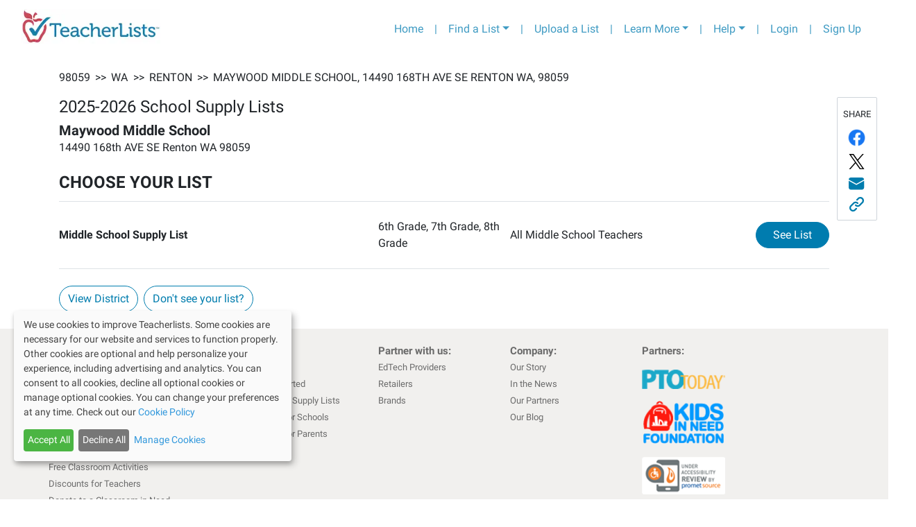

--- FILE ---
content_type: text/html; charset=utf-8
request_url: https://app.teacherlists.com/schools/68307-maywood-middle-school/3864905-eighth-grade-supply-list/all-8th-grade-teachers/supply-list
body_size: 13716
content:
<!DOCTYPE html><html lang="en"><head><link rel="preconnect" href="https://fonts.gstatic.com" crossorigin /><meta name="viewport" content="width=device-width"/><meta charSet="utf-8"/><meta name="google-site-verification" content="_LVZxo3Uj3p_tAeDdmvwM8WfA16P8wyY9iVH89j8PSE"/><style>svg:not(:root).svg-inline--fa {
  overflow: visible;
}

.svg-inline--fa {
  display: inline-block;
  font-size: inherit;
  height: 1em;
  overflow: visible;
  vertical-align: -0.125em;
}
.svg-inline--fa.fa-lg {
  vertical-align: -0.225em;
}
.svg-inline--fa.fa-w-1 {
  width: 0.0625em;
}
.svg-inline--fa.fa-w-2 {
  width: 0.125em;
}
.svg-inline--fa.fa-w-3 {
  width: 0.1875em;
}
.svg-inline--fa.fa-w-4 {
  width: 0.25em;
}
.svg-inline--fa.fa-w-5 {
  width: 0.3125em;
}
.svg-inline--fa.fa-w-6 {
  width: 0.375em;
}
.svg-inline--fa.fa-w-7 {
  width: 0.4375em;
}
.svg-inline--fa.fa-w-8 {
  width: 0.5em;
}
.svg-inline--fa.fa-w-9 {
  width: 0.5625em;
}
.svg-inline--fa.fa-w-10 {
  width: 0.625em;
}
.svg-inline--fa.fa-w-11 {
  width: 0.6875em;
}
.svg-inline--fa.fa-w-12 {
  width: 0.75em;
}
.svg-inline--fa.fa-w-13 {
  width: 0.8125em;
}
.svg-inline--fa.fa-w-14 {
  width: 0.875em;
}
.svg-inline--fa.fa-w-15 {
  width: 0.9375em;
}
.svg-inline--fa.fa-w-16 {
  width: 1em;
}
.svg-inline--fa.fa-w-17 {
  width: 1.0625em;
}
.svg-inline--fa.fa-w-18 {
  width: 1.125em;
}
.svg-inline--fa.fa-w-19 {
  width: 1.1875em;
}
.svg-inline--fa.fa-w-20 {
  width: 1.25em;
}
.svg-inline--fa.fa-pull-left {
  margin-right: 0.3em;
  width: auto;
}
.svg-inline--fa.fa-pull-right {
  margin-left: 0.3em;
  width: auto;
}
.svg-inline--fa.fa-border {
  height: 1.5em;
}
.svg-inline--fa.fa-li {
  width: 2em;
}
.svg-inline--fa.fa-fw {
  width: 1.25em;
}

.fa-layers svg.svg-inline--fa {
  bottom: 0;
  left: 0;
  margin: auto;
  position: absolute;
  right: 0;
  top: 0;
}

.fa-layers {
  display: inline-block;
  height: 1em;
  position: relative;
  text-align: center;
  vertical-align: -0.125em;
  width: 1em;
}
.fa-layers svg.svg-inline--fa {
  -webkit-transform-origin: center center;
          transform-origin: center center;
}

.fa-layers-counter, .fa-layers-text {
  display: inline-block;
  position: absolute;
  text-align: center;
}

.fa-layers-text {
  left: 50%;
  top: 50%;
  -webkit-transform: translate(-50%, -50%);
          transform: translate(-50%, -50%);
  -webkit-transform-origin: center center;
          transform-origin: center center;
}

.fa-layers-counter {
  background-color: #ff253a;
  border-radius: 1em;
  -webkit-box-sizing: border-box;
          box-sizing: border-box;
  color: #fff;
  height: 1.5em;
  line-height: 1;
  max-width: 5em;
  min-width: 1.5em;
  overflow: hidden;
  padding: 0.25em;
  right: 0;
  text-overflow: ellipsis;
  top: 0;
  -webkit-transform: scale(0.25);
          transform: scale(0.25);
  -webkit-transform-origin: top right;
          transform-origin: top right;
}

.fa-layers-bottom-right {
  bottom: 0;
  right: 0;
  top: auto;
  -webkit-transform: scale(0.25);
          transform: scale(0.25);
  -webkit-transform-origin: bottom right;
          transform-origin: bottom right;
}

.fa-layers-bottom-left {
  bottom: 0;
  left: 0;
  right: auto;
  top: auto;
  -webkit-transform: scale(0.25);
          transform: scale(0.25);
  -webkit-transform-origin: bottom left;
          transform-origin: bottom left;
}

.fa-layers-top-right {
  right: 0;
  top: 0;
  -webkit-transform: scale(0.25);
          transform: scale(0.25);
  -webkit-transform-origin: top right;
          transform-origin: top right;
}

.fa-layers-top-left {
  left: 0;
  right: auto;
  top: 0;
  -webkit-transform: scale(0.25);
          transform: scale(0.25);
  -webkit-transform-origin: top left;
          transform-origin: top left;
}

.fa-lg {
  font-size: 1.3333333333em;
  line-height: 0.75em;
  vertical-align: -0.0667em;
}

.fa-xs {
  font-size: 0.75em;
}

.fa-sm {
  font-size: 0.875em;
}

.fa-1x {
  font-size: 1em;
}

.fa-2x {
  font-size: 2em;
}

.fa-3x {
  font-size: 3em;
}

.fa-4x {
  font-size: 4em;
}

.fa-5x {
  font-size: 5em;
}

.fa-6x {
  font-size: 6em;
}

.fa-7x {
  font-size: 7em;
}

.fa-8x {
  font-size: 8em;
}

.fa-9x {
  font-size: 9em;
}

.fa-10x {
  font-size: 10em;
}

.fa-fw {
  text-align: center;
  width: 1.25em;
}

.fa-ul {
  list-style-type: none;
  margin-left: 2.5em;
  padding-left: 0;
}
.fa-ul &gt; li {
  position: relative;
}

.fa-li {
  left: -2em;
  position: absolute;
  text-align: center;
  width: 2em;
  line-height: inherit;
}

.fa-border {
  border: solid 0.08em #eee;
  border-radius: 0.1em;
  padding: 0.2em 0.25em 0.15em;
}

.fa-pull-left {
  float: left;
}

.fa-pull-right {
  float: right;
}

.fa.fa-pull-left,
.fas.fa-pull-left,
.far.fa-pull-left,
.fal.fa-pull-left,
.fab.fa-pull-left {
  margin-right: 0.3em;
}
.fa.fa-pull-right,
.fas.fa-pull-right,
.far.fa-pull-right,
.fal.fa-pull-right,
.fab.fa-pull-right {
  margin-left: 0.3em;
}

.fa-spin {
  -webkit-animation: fa-spin 2s infinite linear;
          animation: fa-spin 2s infinite linear;
}

.fa-pulse {
  -webkit-animation: fa-spin 1s infinite steps(8);
          animation: fa-spin 1s infinite steps(8);
}

@-webkit-keyframes fa-spin {
  0% {
    -webkit-transform: rotate(0deg);
            transform: rotate(0deg);
  }
  100% {
    -webkit-transform: rotate(360deg);
            transform: rotate(360deg);
  }
}

@keyframes fa-spin {
  0% {
    -webkit-transform: rotate(0deg);
            transform: rotate(0deg);
  }
  100% {
    -webkit-transform: rotate(360deg);
            transform: rotate(360deg);
  }
}
.fa-rotate-90 {
  -ms-filter: &quot;progid:DXImageTransform.Microsoft.BasicImage(rotation=1)&quot;;
  -webkit-transform: rotate(90deg);
          transform: rotate(90deg);
}

.fa-rotate-180 {
  -ms-filter: &quot;progid:DXImageTransform.Microsoft.BasicImage(rotation=2)&quot;;
  -webkit-transform: rotate(180deg);
          transform: rotate(180deg);
}

.fa-rotate-270 {
  -ms-filter: &quot;progid:DXImageTransform.Microsoft.BasicImage(rotation=3)&quot;;
  -webkit-transform: rotate(270deg);
          transform: rotate(270deg);
}

.fa-flip-horizontal {
  -ms-filter: &quot;progid:DXImageTransform.Microsoft.BasicImage(rotation=0, mirror=1)&quot;;
  -webkit-transform: scale(-1, 1);
          transform: scale(-1, 1);
}

.fa-flip-vertical {
  -ms-filter: &quot;progid:DXImageTransform.Microsoft.BasicImage(rotation=2, mirror=1)&quot;;
  -webkit-transform: scale(1, -1);
          transform: scale(1, -1);
}

.fa-flip-both, .fa-flip-horizontal.fa-flip-vertical {
  -ms-filter: &quot;progid:DXImageTransform.Microsoft.BasicImage(rotation=2, mirror=1)&quot;;
  -webkit-transform: scale(-1, -1);
          transform: scale(-1, -1);
}

:root .fa-rotate-90,
:root .fa-rotate-180,
:root .fa-rotate-270,
:root .fa-flip-horizontal,
:root .fa-flip-vertical,
:root .fa-flip-both {
  -webkit-filter: none;
          filter: none;
}

.fa-stack {
  display: inline-block;
  height: 2em;
  position: relative;
  width: 2.5em;
}

.fa-stack-1x,
.fa-stack-2x {
  bottom: 0;
  left: 0;
  margin: auto;
  position: absolute;
  right: 0;
  top: 0;
}

.svg-inline--fa.fa-stack-1x {
  height: 1em;
  width: 1.25em;
}
.svg-inline--fa.fa-stack-2x {
  height: 2em;
  width: 2.5em;
}

.fa-inverse {
  color: #fff;
}

.sr-only {
  border: 0;
  clip: rect(0, 0, 0, 0);
  height: 1px;
  margin: -1px;
  overflow: hidden;
  padding: 0;
  position: absolute;
  width: 1px;
}

.sr-only-focusable:active, .sr-only-focusable:focus {
  clip: auto;
  height: auto;
  margin: 0;
  overflow: visible;
  position: static;
  width: auto;
}

.svg-inline--fa .fa-primary {
  fill: var(--fa-primary-color, currentColor);
  opacity: 1;
  opacity: var(--fa-primary-opacity, 1);
}

.svg-inline--fa .fa-secondary {
  fill: var(--fa-secondary-color, currentColor);
  opacity: 0.4;
  opacity: var(--fa-secondary-opacity, 0.4);
}

.svg-inline--fa.fa-swap-opacity .fa-primary {
  opacity: 0.4;
  opacity: var(--fa-secondary-opacity, 0.4);
}

.svg-inline--fa.fa-swap-opacity .fa-secondary {
  opacity: 1;
  opacity: var(--fa-primary-opacity, 1);
}

.svg-inline--fa mask .fa-primary,
.svg-inline--fa mask .fa-secondary {
  fill: black;
}

.fad.fa-inverse {
  color: #fff;
}</style><link rel="preconnect" href="https://fonts.gstatic.com"/><link rel="stylesheet" data-href="https://fonts.googleapis.com/css2?family=Lato:wght@400;700&amp;display=swap" data-optimized-fonts="true"/><script>(function(w,d,s,l,i){w[l]=w[l]||[];w[l].push({'gtm.start':
                new Date().getTime(),event:'gtm.js'});var f=d.getElementsByTagName(s)[0],
                j=d.createElement(s),dl=l!='dataLayer'?'&l='+l:'';j.async=true;j.src=
                'https://www.googletagmanager.com/gtm.js?id='+i+dl;f.parentNode.insertBefore(j,f);
                })(window,document,'script','dataLayer','GTM-T4PK7SR');</script><script type="text/javascript" src="//cdn-4.convertexperiments.com/js/10041356-10041423.js"></script><link rel="preconnect" href="https://fonts.googleapis.com"/><link rel="preconnect" href="https://fonts.gstatic.com"/><link rel="stylesheet" data-href="https://fonts.googleapis.com/css2?family=Bree+Serif&amp;display=swap" data-optimized-fonts="true"/><meta name="next-head-count" content="11"/><link rel="preload" href="/_next/static/css/34d93adce96b97f1014a.css" as="style"/><link rel="stylesheet" href="/_next/static/css/34d93adce96b97f1014a.css" data-n-g=""/><link rel="preload" href="/_next/static/css/d76a9c6a1479fd8c5cc1.css" as="style"/><link rel="stylesheet" href="/_next/static/css/d76a9c6a1479fd8c5cc1.css" data-n-p=""/><link rel="preload" href="/_next/static/css/c6d005cf8729e4e39b85.css" as="style"/><link rel="stylesheet" href="/_next/static/css/c6d005cf8729e4e39b85.css" data-n-p=""/><noscript data-n-css=""></noscript><script defer="" nomodule="" src="/_next/static/chunks/polyfills-a40ef1678bae11e696dba45124eadd70.js"></script><script src="/_next/static/chunks/webpack-872d136b0358f03464a5.js" defer=""></script><script src="/_next/static/chunks/framework-3ac77f2d8a20b7f32dfb.js" defer=""></script><script src="/_next/static/chunks/main-61fd53e2b95ee4b75e19.js" defer=""></script><script src="/_next/static/chunks/pages/_app-76cd15051411cda616af.js" defer=""></script><script src="/_next/static/chunks/75fc9c18-8f00fb9171b401c5fc69.js" defer=""></script><script src="/_next/static/chunks/9814-ea4b685988fff0c7c8bf.js" defer=""></script><script src="/_next/static/chunks/6653-86151e80aaf7cffe5909.js" defer=""></script><script src="/_next/static/chunks/2661-aabc0b617d2f04123ca2.js" defer=""></script><script src="/_next/static/chunks/2083-87f24b84fd078325e263.js" defer=""></script><script src="/_next/static/chunks/7227-969c0c345cf60b9b8d51.js" defer=""></script><script src="/_next/static/chunks/5677-6710a338463a2b85d393.js" defer=""></script><script src="/_next/static/chunks/2479-caa3b30ecccad1fb753d.js" defer=""></script><script src="/_next/static/chunks/pages/schools/%5BschoolSlug%5D/%5BlistSlug%5D/%5BclassroomSlug%5D/supply-list-b5e6bb1884866e8d2015.js" defer=""></script><script src="/_next/static/kSfz0o9_1gyy4WdzcRRTw/_buildManifest.js" defer=""></script><script src="/_next/static/kSfz0o9_1gyy4WdzcRRTw/_ssgManifest.js" defer=""></script><style data-href="https://fonts.googleapis.com/css2?family=Lato:wght@400;700&display=swap">@font-face{font-family:'Lato';font-style:normal;font-weight:400;font-display:swap;src:url(https://fonts.gstatic.com/l/font?kit=S6uyw4BMUTPHvxo&skey=2d58b92a99e1c086&v=v25) format('woff')}@font-face{font-family:'Lato';font-style:normal;font-weight:700;font-display:swap;src:url(https://fonts.gstatic.com/l/font?kit=S6u9w4BMUTPHh6UVeww&skey=3480a19627739c0d&v=v25) format('woff')}@font-face{font-family:'Lato';font-style:normal;font-weight:400;font-display:swap;src:url(https://fonts.gstatic.com/s/lato/v25/S6uyw4BMUTPHjxAwXiWtFCfQ7A.woff2) format('woff2');unicode-range:U+0100-02BA,U+02BD-02C5,U+02C7-02CC,U+02CE-02D7,U+02DD-02FF,U+0304,U+0308,U+0329,U+1D00-1DBF,U+1E00-1E9F,U+1EF2-1EFF,U+2020,U+20A0-20AB,U+20AD-20C0,U+2113,U+2C60-2C7F,U+A720-A7FF}@font-face{font-family:'Lato';font-style:normal;font-weight:400;font-display:swap;src:url(https://fonts.gstatic.com/s/lato/v25/S6uyw4BMUTPHjx4wXiWtFCc.woff2) format('woff2');unicode-range:U+0000-00FF,U+0131,U+0152-0153,U+02BB-02BC,U+02C6,U+02DA,U+02DC,U+0304,U+0308,U+0329,U+2000-206F,U+20AC,U+2122,U+2191,U+2193,U+2212,U+2215,U+FEFF,U+FFFD}@font-face{font-family:'Lato';font-style:normal;font-weight:700;font-display:swap;src:url(https://fonts.gstatic.com/s/lato/v25/S6u9w4BMUTPHh6UVSwaPGQ3q5d0N7w.woff2) format('woff2');unicode-range:U+0100-02BA,U+02BD-02C5,U+02C7-02CC,U+02CE-02D7,U+02DD-02FF,U+0304,U+0308,U+0329,U+1D00-1DBF,U+1E00-1E9F,U+1EF2-1EFF,U+2020,U+20A0-20AB,U+20AD-20C0,U+2113,U+2C60-2C7F,U+A720-A7FF}@font-face{font-family:'Lato';font-style:normal;font-weight:700;font-display:swap;src:url(https://fonts.gstatic.com/s/lato/v25/S6u9w4BMUTPHh6UVSwiPGQ3q5d0.woff2) format('woff2');unicode-range:U+0000-00FF,U+0131,U+0152-0153,U+02BB-02BC,U+02C6,U+02DA,U+02DC,U+0304,U+0308,U+0329,U+2000-206F,U+20AC,U+2122,U+2191,U+2193,U+2212,U+2215,U+FEFF,U+FFFD}</style><style data-href="https://fonts.googleapis.com/css2?family=Bree+Serif&display=swap">@font-face{font-family:'Bree Serif';font-style:normal;font-weight:400;font-display:swap;src:url(https://fonts.gstatic.com/l/font?kit=4UaHrEJCrhhnVA3DgluAx64&skey=31c3ad25dd3d74b0&v=v18) format('woff')}@font-face{font-family:'Bree Serif';font-style:normal;font-weight:400;font-display:swap;src:url(https://fonts.gstatic.com/s/breeserif/v18/4UaHrEJCrhhnVA3DgluA96Tp57F2IwN-Pw.woff2) format('woff2');unicode-range:U+0100-02BA,U+02BD-02C5,U+02C7-02CC,U+02CE-02D7,U+02DD-02FF,U+0304,U+0308,U+0329,U+1D00-1DBF,U+1E00-1E9F,U+1EF2-1EFF,U+2020,U+20A0-20AB,U+20AD-20C0,U+2113,U+2C60-2C7F,U+A720-A7FF}@font-face{font-family:'Bree Serif';font-style:normal;font-weight:400;font-display:swap;src:url(https://fonts.gstatic.com/s/breeserif/v18/4UaHrEJCrhhnVA3DgluA96rp57F2IwM.woff2) format('woff2');unicode-range:U+0000-00FF,U+0131,U+0152-0153,U+02BB-02BC,U+02C6,U+02DA,U+02DC,U+0304,U+0308,U+0329,U+2000-206F,U+20AC,U+2122,U+2191,U+2193,U+2212,U+2215,U+FEFF,U+FFFD}</style></head><body><div id="__next"><noscript><iframe src="https://www.googletagmanager.com/ns.html?id=GTM-T4PK7SR" height="0" width="0" style="display:none;visibility:hidden"></iframe></noscript><div class="container-fluid"><nav class="header_navbarContainer__2Ip2R navbar navbar-expand-lg navbar-light bg-light"><a href="https://www.teacherlists.com" class="navbar-brand"><div style="display:inline-block;max-width:100%;overflow:hidden;position:relative;box-sizing:border-box;margin:0"><div style="box-sizing:border-box;display:block;max-width:100%"><img style="max-width:100%;display:block;margin:0;border:none;padding:0" alt="" aria-hidden="true" src="[data-uri]"/></div><img alt="teacherlists-logo" src="[data-uri]" decoding="async" data-nimg="intrinsic" style="position:absolute;top:0;left:0;bottom:0;right:0;box-sizing:border-box;padding:0;border:none;margin:auto;display:block;width:0;height:0;min-width:100%;max-width:100%;min-height:100%;max-height:100%"/><noscript><img alt="teacherlists-logo" srcSet="/_next/image?url=%2FTL-logo.jpg&amp;w=256&amp;q=75 1x, /_next/image?url=%2FTL-logo.jpg&amp;w=640&amp;q=75 2x" src="/_next/image?url=%2FTL-logo.jpg&amp;w=640&amp;q=75" decoding="async" data-nimg="intrinsic" style="position:absolute;top:0;left:0;bottom:0;right:0;box-sizing:border-box;padding:0;border:none;margin:auto;display:block;width:0;height:0;min-width:100%;max-width:100%;min-height:100%;max-height:100%" loading="lazy"/></noscript></div></a><button aria-label="Toggle navigation" type="button" class="navbar-toggler"><span class="navbar-toggler-icon"></span></button><div class="collapse navbar-collapse"><ul class="ml-auto navbar-nav"><li class="nav-item"><a href="https://www.teacherlists.com" class="nav-link">Home</a></li><li class="d-none d-md-block nav-item"><a class="nav-link">|</a></li><li class="dropdown nav-item"><a aria-haspopup="true" href="#" class="dropdown-toggle nav-link" aria-expanded="false">Find a List</a><div tabindex="-1" role="menu" aria-hidden="true" class="header_tlFindAList__3-cWr dropdown-menu"><div class="FindAList_container__46aFt"><h5 class="text-center FindAList_header__ctpNG">Search by school name or zip code</h5><div class="row"><div class="col-sm-12 col-md-5"><style data-emotion="css 2b097c-container">.css-2b097c-container{position:relative;box-sizing:border-box;}</style><div class=" css-2b097c-container" id="find-a-list-state"><style data-emotion="css 7pg0cj-a11yText">.css-7pg0cj-a11yText{z-index:9999;border:0;clip:rect(1px, 1px, 1px, 1px);height:1px;width:1px;position:absolute;overflow:hidden;padding:0;white-space:nowrap;}</style><span aria-live="polite" aria-atomic="false" aria-relevant="additions text" class="css-7pg0cj-a11yText"></span><style data-emotion="css yk16xz-control">.css-yk16xz-control{-webkit-align-items:center;-webkit-box-align:center;-ms-flex-align:center;align-items:center;background-color:hsl(0, 0%, 100%);border-color:hsl(0, 0%, 80%);border-radius:4px;border-style:solid;border-width:1px;cursor:default;display:-webkit-box;display:-webkit-flex;display:-ms-flexbox;display:flex;-webkit-box-flex-wrap:wrap;-webkit-flex-wrap:wrap;-ms-flex-wrap:wrap;flex-wrap:wrap;-webkit-box-pack:justify;-webkit-justify-content:space-between;justify-content:space-between;min-height:38px;outline:0!important;position:relative;-webkit-transition:all 100ms;transition:all 100ms;box-sizing:border-box;}.css-yk16xz-control:hover{border-color:hsl(0, 0%, 70%);}</style><div class=" css-yk16xz-control"><style data-emotion="css 1hwfws3">.css-1hwfws3{-webkit-align-items:center;-webkit-box-align:center;-ms-flex-align:center;align-items:center;display:-webkit-box;display:-webkit-flex;display:-ms-flexbox;display:flex;-webkit-flex:1;-ms-flex:1;flex:1;-webkit-box-flex-wrap:wrap;-webkit-flex-wrap:wrap;-ms-flex-wrap:wrap;flex-wrap:wrap;padding:2px 8px;-webkit-overflow-scrolling:touch;position:relative;overflow:hidden;box-sizing:border-box;}</style><div class=" css-1hwfws3"><style data-emotion="css 1wa3eu0-placeholder">.css-1wa3eu0-placeholder{color:hsl(0, 0%, 50%);margin-left:2px;margin-right:2px;position:absolute;top:50%;-webkit-transform:translateY(-50%);-moz-transform:translateY(-50%);-ms-transform:translateY(-50%);transform:translateY(-50%);box-sizing:border-box;}</style><div class=" css-1wa3eu0-placeholder">Select a State</div><style data-emotion="css 1g6gooi">.css-1g6gooi{margin:2px;padding-bottom:2px;padding-top:2px;visibility:visible;color:hsl(0, 0%, 20%);box-sizing:border-box;}</style><div class="css-1g6gooi"><div class="" style="display:inline-block"><input type="text" autoCapitalize="none" autoComplete="off" autoCorrect="off" id="react-select-1972012-input" spellcheck="false" tabindex="0" value="" aria-autocomplete="list" style="box-sizing:content-box;width:1px;label:input;background:0;border:0;font-size:inherit;opacity:1;outline:0;padding:0;color:inherit"/><div style="position:absolute;top:0;left:0;visibility:hidden;height:0;overflow:scroll;white-space:pre"></div></div></div></div><style data-emotion="css 1wy0on6">.css-1wy0on6{-webkit-align-items:center;-webkit-box-align:center;-ms-flex-align:center;align-items:center;-webkit-align-self:stretch;-ms-flex-item-align:stretch;align-self:stretch;display:-webkit-box;display:-webkit-flex;display:-ms-flexbox;display:flex;-webkit-flex-shrink:0;-ms-flex-negative:0;flex-shrink:0;box-sizing:border-box;}</style><div class=" css-1wy0on6"><style data-emotion="css 1okebmr-indicatorSeparator">.css-1okebmr-indicatorSeparator{-webkit-align-self:stretch;-ms-flex-item-align:stretch;align-self:stretch;background-color:hsl(0, 0%, 80%);margin-bottom:8px;margin-top:8px;width:1px;box-sizing:border-box;}</style><span class=" css-1okebmr-indicatorSeparator"></span><style data-emotion="css tlfecz-indicatorContainer">.css-tlfecz-indicatorContainer{color:hsl(0, 0%, 80%);display:-webkit-box;display:-webkit-flex;display:-ms-flexbox;display:flex;padding:8px;-webkit-transition:color 150ms;transition:color 150ms;box-sizing:border-box;}.css-tlfecz-indicatorContainer:hover{color:hsl(0, 0%, 60%);}</style><div class=" css-tlfecz-indicatorContainer" aria-hidden="true"><style data-emotion="css 8mmkcg">.css-8mmkcg{display:inline-block;fill:currentColor;line-height:1;stroke:currentColor;stroke-width:0;}</style><svg height="20" width="20" viewBox="0 0 20 20" aria-hidden="true" focusable="false" class="css-8mmkcg"><path d="M4.516 7.548c0.436-0.446 1.043-0.481 1.576 0l3.908 3.747 3.908-3.747c0.533-0.481 1.141-0.446 1.574 0 0.436 0.445 0.408 1.197 0 1.615-0.406 0.418-4.695 4.502-4.695 4.502-0.217 0.223-0.502 0.335-0.787 0.335s-0.57-0.112-0.789-0.335c0 0-4.287-4.084-4.695-4.502s-0.436-1.17 0-1.615z"></path></svg></div></div></div></div></div><div class="col-sm-12 col-md-7"><div class="dropdown"><div data-toggle="dropdown" aria-expanded="false" aria-haspopup="true" class=""><div class="input-group"><input type="text" size="200" placeholder="School Name or Zip Code" value="" class="form-control" aria-invalid="false"/><div class="input-group-append"><button type="button" style="z-index:0" class="FindAList_inputGroupButton__2zs_0 btn btn-secondary"><svg aria-hidden="true" focusable="false" data-prefix="fas" data-icon="search" class="svg-inline--fa fa-search fa-w-16 " role="img" xmlns="http://www.w3.org/2000/svg" viewBox="0 0 512 512"><path fill="currentColor" d="M505 442.7L405.3 343c-4.5-4.5-10.6-7-17-7H372c27.6-35.3 44-79.7 44-128C416 93.1 322.9 0 208 0S0 93.1 0 208s93.1 208 208 208c48.3 0 92.7-16.4 128-44v16.3c0 6.4 2.5 12.5 7 17l99.7 99.7c9.4 9.4 24.6 9.4 33.9 0l28.3-28.3c9.4-9.4 9.4-24.6.1-34zM208 336c-70.7 0-128-57.2-128-128 0-70.7 57.2-128 128-128 70.7 0 128 57.2 128 128 0 70.7-57.2 128-128 128z"></path></svg></button></div><div class="invalid-feedback"></div></div></div><div tabindex="-1" role="menu" style="max-height:20rem;overflow-y:auto;z-index:999" aria-hidden="true" class="dropdown-menu"></div></div></div></div><div class="text-center border-top mt-2 row"><div class="col"><a href="/browse">Browse Schools by State</a></div></div></div></div></li><li class="d-none d-md-block nav-item"><a class="nav-link">|</a></li><li class="nav-item"><a href="https://app.teacherlists.com/powerloader/" class="gtm-header-nav-uploadalist nav-link">Upload a List</a></li><li class="d-none d-md-block nav-item"><a class="nav-link">|</a></li><li class="dropdown nav-item"><a aria-haspopup="true" href="#" class="dropdown-toggle nav-link" aria-expanded="false">Learn More</a><div tabindex="-1" role="menu" aria-hidden="true" class="dropdown-menu dropdown-menu-right"><button type="button" tabindex="0" role="menuitem" class="dropdown-item"><a href="https://www.teacherlists.com/content/" class="nav-link">For School Districts</a></button><button type="button" tabindex="0" role="menuitem" class="dropdown-item"><a href="https://www.teacherlists.com/content/teachers/" class="nav-link">For Teachers</a></button><button type="button" tabindex="0" role="menuitem" class="dropdown-item"><a href="https://www.teacherlists.com/content/families/" class="nav-link">For Families</a></button><button type="button" tabindex="0" role="menuitem" class="dropdown-item"><a href="https://www.teacherlists.com/content/wishlist/" class="nav-link">About Wish Lists</a></button><button type="button" tabindex="0" role="menuitem" class="dropdown-item"><a href="https://app.teacherlists.com/quick-start-school-supply-lists" class="nav-link">Quick Start Supply Lists</a></button><button type="button" tabindex="0" role="menuitem" class="dropdown-item"><a href="https://www.teacherlists.com/content/sweepstakes/" class="nav-link">Sweepstakes and Promotions</a></button><button type="button" tabindex="0" role="menuitem" class="dropdown-item"><a href="https://www.teacherlists.com/blog/learning_library/" class="nav-link">Free Classroom Activities</a></button><button type="button" tabindex="0" role="menuitem" class="dropdown-item"><a href="https://www.teacherlists.com/content/teacher-discounts/" class="nav-link">Discounts for Teachers</a></button><button type="button" tabindex="0" role="menuitem" class="dropdown-item"><a href="https://www.teacherlists.com/content/video/" class="nav-link">Watch Our Video</a></button><button type="button" tabindex="0" role="menuitem" class="dropdown-item"><a href="https://www.teacherlists.com/content/supplyaclassroom/" class="nav-link">Donate to a Classroom in Need</a></button></div></li> <li class="d-none d-md-block nav-item"><div class="nav-link">|</div></li><li class="dropdown nav-item"><a aria-haspopup="true" href="#" class="dropdown-toggle nav-link" aria-expanded="false">Help</a><div tabindex="-1" role="menu" aria-hidden="true" class="dropdown-menu dropdown-menu-right"><button type="button" tabindex="0" role="menuitem" class="dropdown-item"><a href="https://www.teacherlists.com/content/faq-schools/" class="nav-link">FAQs</a></button><button type="button" tabindex="0" role="menuitem" class="dropdown-item"><a href="https://www.teacherlists.com/content/faq-schools/" class="nav-link">Getting Started</a></button><button type="button" tabindex="0" role="menuitem" class="dropdown-item"><a href="https://app.teacherlists.com/quick-start-school-supply-lists" class="nav-link">Quick Start Supply Lists</a></button><button type="button" tabindex="0" role="menuitem" class="dropdown-item"><a href="https://www.teacherlists.com/content/faq-schools/#how-to&#x27;s-for-schools--teachers" class="nav-link">How-To&#x27;s for Schools</a></button><button type="button" tabindex="0" role="menuitem" class="dropdown-item"><a href="https://www.teacherlists.com/content/faq-schools/#how-to&#x27;s-for-parents" class="nav-link">How-To&#x27;s for Parents</a></button><button type="button" tabindex="0" role="menuitem" class="dropdown-item"><a target="_blank" rel="noreferrer" href="https://www.teacherlists.com/content/contactus/" class="nav-link">Contact Us</a></button></div></li> <li class="d-none d-md-block nav-item"><div class="nav-link">|</div></li><li class="nav-item"><a href="/login" class="nav-link">Login</a></li><li class="d-none d-md-block nav-item"><div class="nav-link">|</div></li><li class="nav-item"><a href="/users/create" class="nav-link">Sign Up</a></li></ul></div></nav></div><p class="p-5 text-md-center">This list was deleted or currently inactive. Redirecting...</p><div class="TLToTop_btnTotop__W-Jp2 TLToTop_posRight__1D8OG"><svg aria-hidden="true" focusable="false" data-prefix="fas" data-icon="arrow-circle-up" class="svg-inline--fa fa-arrow-circle-up fa-w-16 TLToTop_topIconHide__1LZ8K" role="img" xmlns="http://www.w3.org/2000/svg" viewBox="0 0 512 512"><path fill="currentColor" d="M8 256C8 119 119 8 256 8s248 111 248 248-111 248-248 248S8 393 8 256zm143.6 28.9l72.4-75.5V392c0 13.3 10.7 24 24 24h16c13.3 0 24-10.7 24-24V209.4l72.4 75.5c9.3 9.7 24.8 9.9 34.3.4l10.9-11c9.4-9.4 9.4-24.6 0-33.9L273 107.7c-9.4-9.4-24.6-9.4-33.9 0L106.3 240.4c-9.4 9.4-9.4 24.6 0 33.9l10.9 11c9.6 9.5 25.1 9.3 34.4-.4z"></path></svg></div><script type="text/javascript" id="hs-script-loader" async="" defer="" src="//js.hs-scripts.com/5659842.js"></script><div class="footer_footer__2j_Fr"><div class="container"><div class="row footer_footerLinks__PR-M7 mt-3"><div class="col-6 col-md-3 order-1 footer_footerSectionPadding__lWgb9 pl-0"><div class="footer_footerCategoryText__3d1vc">Learn More:</div><ul class="p-0"><li class="p-0"><a class="footer_footerLinkText__2GUmB" href="https://www.teacherlists.com/content/schools-districts/">For School Districts</a></li><li class="p-0"><a class="footer_footerLinkText__2GUmB" href="https://www.teacherlists.com/content/teachers/">For Teachers</a></li><li class="p-0"><a class="footer_footerLinkText__2GUmB" href="https://www.teacherlists.com/content/families/">For Families</a></li><li class="p-0"><a class="footer_footerLinkText__2GUmB" href="https://www.teacherlists.com/content/wishlist/">About Wish Lists</a></li><li class="p-0"><a class="footer_footerLinkText__2GUmB" href="https://app.teacherlists.com/quick-start-school-supply-lists">Quick Start Supply Lists</a></li><li class="p-0"><a class="footer_footerLinkText__2GUmB" href="https://www.teacherlists.com/content/sweepstakes/">Sweepstakes and Promotions</a></li><li class="p-0"><a class="footer_footerLinkText__2GUmB" href="https://www.teacherlists.com/blog/learning_library/">Free Classroom Activities</a></li><li class="p-0"><a class="footer_footerLinkText__2GUmB" href="https://www.teacherlists.com/content/teacher-discounts/">Discounts for Teachers</a></li><li class="p-0"><a class="footer_footerLinkText__2GUmB" href="https://www.teacherlists.com/content/supplyaclassroom/">Donate to a Classroom in Need</a></li><li class="p-0"><a class="footer_footerLinkText__2GUmB" href="https://www.teacherlists.com/content/video/">Watch our Video</a></li></ul></div><div class="col-12 col-md-2 order-3 order-md-2 className={styles.footerCategoryText} pl-0"><div class="footer_footerCategoryText__3d1vc">Help:</div><ul class="p-0"><li class="p-0"><a class="footer_footerLinkText__2GUmB" href="https://www.teacherlists.com/content/faq-schools/">FAQs</a></li><li class="p-0"><a class="footer_footerLinkText__2GUmB" href="https://www.teacherlists.com/content/faq-schools/">Getting Started</a></li><li class="p-0"><a class="footer_footerLinkText__2GUmB" href="https://app.teacherlists.com/quick-start-school-supply-lists">Quick Start Supply Lists</a></li><li class="p-0"><a class="footer_footerLinkText__2GUmB" href="https://www.teacherlists.com/content/faq-schools/#how-to&#x27;s-for-schools--teachers">How-To&#x27;s for Schools</a></li><li class="p-0"><a class="footer_footerLinkText__2GUmB" href="https://www.teacherlists.com/content/faq-schools/#how-to&#x27;s-for-parents">How-To&#x27;s for Parents</a></li><li class="p-0"><a target="_blank" rel="noreferrer" class="footer_footerLinkText__2GUmB" href="https://www.teacherlists.com/content/contactus/">Contact Us</a></li></ul></div><div class="col-12 col-md-2 order-4 order-md-3 className={styles.footerCategoryText} pl-0"><div class="footer_footerCategoryText__3d1vc">Partner with us:</div><ul class="p-0"><li class="p-0"><a class="footer_footerLinkText__2GUmB" href="https://www.teacherlists.com/content/edtech/">EdTech Providers</a></li><li class="p-0"><a class="footer_footerLinkText__2GUmB" href="https://www.teacherlists.com/content/retailer/">Retailers</a></li><li class="p-0"><a class="footer_footerLinkText__2GUmB" href="https://www.teacherlists.com/content/brands/">Brands</a></li></ul></div><div class="col-12 col-md-2 order-3 order-md-4 className={styles.footerCategoryText} pl-0"><div class="footer_footerCategoryText__3d1vc">Company:</div><ul class="p-0"><li class="p-0"><a class="footer_footerLinkText__2GUmB" href="https://www.teacherlists.com/content/about-us/">Our Story</a></li><li class="p-0"><a class="footer_footerLinkText__2GUmB" href="https://www.teacherlists.com/blog/teacherlists-in-the-news/">In the News</a></li><li class="p-0"><a class="footer_footerLinkText__2GUmB" href="https://www.teacherlists.com/content/partners/">Our Partners</a></li><li class="p-0"><a class="footer_footerLinkText__2GUmB" href="https://www.teacherlists.com/blog/">Our Blog</a></li></ul></div><div class="col-6 col-md-3 order-2 order-md-last footer_footerSectionPadding__lWgb9 pl-0"><div class="footer_footerCategoryText__3d1vc">Partners:</div><ul class="p-0 footer_imageUl__amrRb"><li class="p-0 my-3"><img height="28px" width="120px" loading="lazy" src="/0319-tl-footer-ptotoday-logo.png" alt="PTOToday Logo"/></li><li class="p-0 my-3"><img height="66px" width="120px" loading="lazy" src="/0319-tl-footer-kinf-logo.png" alt="Kids in Need Foundation Logo"/></li><li class="p-0 my-3"><a href="https://www.teacherlists.com/accessibility" title="Promet - Web Accessibility Under Review"><img height="54px" width="120px" loading="lazy" src="/0319-tl-footer-promet-logo.png" alt="Promet - Web Accessibility Under Review"/></a></li></ul></div></div><div class="footer_footerLinks__PR-M7 row"><div class="footer_footerCopy__hunYu col-12 col-md-3 pl-0"><p class="footer_copyrightMargin__xqZxB footer_bottomText__3DaEX">©<!-- -->2025<!-- --> School Family Media. All rights reserved</p></div><div class="col-12 col-md-9 text-left pl-0"><a class="footer_footerCopy__hunYu footer_bottomText__3DaEX footer_bottomLink__JqzSA" target="_blank" rel="noreferrer" href="https://schoolfamilymedia.com/privacy-policy/?__hstc=236234654.165769047ed1b306d88d7130c1e58e2f.1708540682417.1712682764514.1712751890155.92&amp;__hssc=236234654.2.1712751890155&amp;__hsfp=1186769331">Privacy Policy</a> <span class="mx-2">|</span> <a class="footer_footerCopy__hunYu footer_bottomText__3DaEX footer_bottomLink__JqzSA" target="_blank" rel="noreferrer" href="https://schoolfamilymedia.com/text-messaging-terms-conditions/">Text Messaging Terms &amp; Conditions</a> <span class="mx-2">|</span> <a class="footer_footerCopy__hunYu footer_bottomText__3DaEX footer_bottomLink__JqzSA" target="_blank" rel="noreferrer" href="https://schoolfamilymedia.com/terms-of-sale-for-services-and-products-2024/">Terms of Sale</a> <span class="mx-2">|</span> <a class="footer_footerCopy__hunYu footer_bottomText__3DaEX footer_bottomLink__JqzSA" target="_blank" rel="noreferrer" href="https://schoolfamilymedia.com/website-terms-of-use-2024/">Terms of Use</a> <span class="mx-2">|</span> <a class="footer_footerCopy__hunYu footer_bottomText__3DaEX footer_bottomLink__JqzSA" target="_blank" rel="noreferrer" href="https://schoolfamilymedia.com/cookie-policy/">Cookie Policy</a> </div><div class="col-12 col-md-9 text-left pl-0 mb-2"><a class="footer_footerCopy__hunYu footer_bottomText__3DaEX footer_bottomLink__JqzSA" target="_blank" rel="noreferrer" href="https://schoolfamilymedia.com/ccpa-privacy-notice/">Privacy Policy for California Residents</a> <span class="mx-2">|</span> <a class="footer_footerCopy__hunYu  footer_bottomText__3DaEX footer_bottomLink__JqzSA" target="_blank" rel="noreferrer" href="https://schoolfamilymedia.com/personal-information/">California Residents Only—Do Not Sell My Personal Info</a><span class="mx-2">|</span> <a class="footer_footerCopy__hunYu footer_bottomText__3DaEX footer_bottomLink__JqzSA" target="_blank" rel="noreferrer" href="https://schoolfamilymedia.com/state-privacy-policies/">State Privacy Policies</a> </div><div class="footer_footerCopy__hunYu col-12 pl-0"><p class="footer_copyrightMargin__xqZxB footer_bottomText__3DaEX">The Bullseye Design and Target are registered trademarks of Target Brands, Inc. Walmart SM is a service mark of Wal-Mart.com USA, LLC and Wal-Mart Stores, Inc. Amazon is a registered trademark of Amazon Inc. Staples is a registered trademark of Staples, Inc. or its subsidiaries.</p></div></div></div></div></div><script id="__NEXT_DATA__" type="application/json">{"props":{"pageProps":{"list":{"grade_levels":[{"8":"8th Grade"}],"id":3864905,"list_name":"Eighth Grade Supply List","classrooms":7,"classrooms_known":"1","list_type":"supply","school_year":"2024-2025","school_year_modified":"2024-06-21T05:12:34.000Z","description":"","disclaimer":"","created":"2023-06-19T07:59:24.000Z","modified":"2025-08-24T05:00:36.000Z","deleted":null,"entry_method":"internal-connected","retail_note":null,"quarantine_list":false,"status":false,"evergreen":false,"publish_date":null,"ai_list_confidence":null,"ai_list_uuid":null,"list_upload":null,"translation":null,"user":{"name":"Christopher May (mayc@issaquah.wednet.edu)","id":334014,"email":"mayc@issaquah.wednet.edu","salutation":null,"first_name":"Christopher","last_name":"May","user_type":"list-manager"},"creator":{"name":"Harikrishnan B (harikrishnan.b@informationevolution.com)","id":152570,"email":"harikrishnan.b@informationevolution.com","salutation":"","first_name":"Harikrishnan","last_name":"B","user_type":"admin"},"school":{"id":68307,"name":"Maywood Middle School","address_1":"14490 168th AVE SE","address_2":null,"city":"Renton","state":"WA","zip":"98059","district_id":1000203821,"website":"http://sbpark.com/2002pjt/maywoode.html","nces_id":"530375000579","school_admins":[],"school_info":{"id":45720,"supply_list_url":"https://maywood.isd411.org/academics/supply-list","original_file_url":"https://maywood.isd411.org/academics/supply-list"}},"classroom":{"id":3863588,"school_id":68307,"district_id":0,"class_name":"All 8th Grade Teachers","modified":null,"grade_levels":[{"id":8651844,"grade_levels_id":8,"classrooms_id":3863588,"created":null,"grade_level":{"id":8,"name":"8th Grade","created":"2013-10-29T12:46:50.000Z","modified":null}}]},"details":[{"id":59552655,"item_name":"Package(s) of Tissue Paper","brand_id":null,"quantity":1,"item_qualifier_id":null,"memo":"your 1st period teacher\n","calculated_qty":1,"ordering":0,"ai_item_uuid":null,"ai_item_confidence":null,"pledge":[],"item_qualifier":null,"item":{"id":156,"item_name":"Package(s) of Tissue Paper","brand_id":null,"sponsor_level":0,"upc1":"029444589704","upc2":"sku6315037","upc3":null,"upc1_qty":100,"upc2_qty":1,"upc3_qty":0,"item_qty_desc":"%d count","item_tlc":"c","orderable":true,"otherItemOptions":null,"translation":{"created":"2019-04-23 01:10:58","updated":"2021-03-18 05:01:37","id":11948,"item_id":156,"lang":"es","item_name":"Papel de seda","needs_review":false},"client_upc":[{"id":12617,"item_id":156,"client_id":11,"upc2":"B0728886BS","upc3":null,"upc2_qty":1,"upc3_qty":null,"modified":"2020-12-18T14:10:15.000Z","client_grade_upcs":[]}],"alternative":null,"unsponsored_alternative":null}},{"id":59552656,"item_name":"Box(es) of Paper Mate® #2 Woodcase Pencils Sharpened with Erasers","brand_id":25,"quantity":9,"item_qualifier_id":null,"memo":"7 Box- Math teacher,2 Box  Science teacher\n","calculated_qty":1,"ordering":1,"ai_item_uuid":null,"ai_item_confidence":null,"pledge":[],"item_qualifier":null,"item":{"id":2848,"item_name":"Box(es) of Paper Mate® #2 Woodcase Pencils Sharpened with Erasers","brand_id":25,"sponsor_level":3,"upc1":"1","upc2":"71928316267","upc3":null,"upc1_qty":1,"upc2_qty":1,"upc3_qty":0,"item_qty_desc":"","item_tlc":"0","orderable":true,"otherItemOptions":null,"translation":{"created":"2019-04-23 01:10:58","updated":"2021-03-18 05:01:37","id":11975,"item_id":2848,"lang":"es","item_name":"Paper Mate® Lápiz de madera afilado con borrador","needs_review":false},"client_upc":[{"id":22317,"item_id":2848,"client_id":11,"upc2":"B088SQMWJ8","upc3":null,"upc2_qty":1,"upc3_qty":0,"modified":"2021-06-25T17:27:31.000Z","client_grade_upcs":[]}],"alternative":null,"unsponsored_alternative":{"id":1995,"item_name":"Box(es) of #2 Pencils","brand_id":null,"sponsor_level":0,"upc1":"0007206713924","upc2":"71928316267","upc3":null,"upc1_qty":1,"upc2_qty":1,"upc3_qty":0,"item_qty_desc":"","item_tlc":"c","orderable":true}}},{"id":59552657,"item_name":"Package(s) of Note Cards, 3\" x 5\"","brand_id":null,"quantity":1,"item_qualifier_id":null,"memo":null,"calculated_qty":1,"ordering":2,"ai_item_uuid":null,"ai_item_confidence":null,"pledge":[],"item_qualifier":null,"item":{"id":2960,"item_name":"Package(s) of Note Cards, 3\" x 5\"","brand_id":null,"sponsor_level":0,"upc1":"1","upc2":"","upc3":"","upc1_qty":1,"upc2_qty":null,"upc3_qty":null,"item_qty_desc":"","item_tlc":"","orderable":true,"otherItemOptions":null,"translation":null,"client_upc":[{"id":30620,"item_id":2960,"client_id":11,"upc2":"B0010XUO52","upc3":null,"upc2_qty":1,"upc3_qty":null,"modified":"2021-06-17T16:40:50.000Z","client_grade_upcs":[]}],"alternative":null,"unsponsored_alternative":{"id":82,"item_name":"Package(s) of Index Cards","brand_id":null,"sponsor_level":0,"upc1":"043100630944","upc2":"490810508641","upc3":"","upc1_qty":1,"upc2_qty":null,"upc3_qty":null,"item_qty_desc":"%d pack","item_tlc":"c","orderable":true}}},{"id":67263899,"item_name":"Paper Mate® #2 Woodcase Pencils Sharpened with Erasers, 10 Pack","brand_id":25,"quantity":1,"item_qualifier_id":null,"memo":null,"calculated_qty":1,"ordering":3,"ai_item_uuid":null,"ai_item_confidence":null,"pledge":[],"item_qualifier":null,"item":{"id":2851,"item_name":"Paper Mate® #2 Woodcase Pencils Sharpened with Erasers, 10 Pack","brand_id":25,"sponsor_level":3,"upc1":"1","upc2":"71928316267","upc3":null,"upc1_qty":1,"upc2_qty":1,"upc3_qty":0,"item_qty_desc":"","item_tlc":"0","orderable":true,"otherItemOptions":null,"translation":{"created":"2019-04-23 01:10:58","updated":"2021-03-18 05:01:37","id":11976,"item_id":2851,"lang":"es","item_name":"Paper Mate® Lápiz de madera afilado con borrador, paquete de 10","needs_review":false},"client_upc":[{"id":22319,"item_id":2851,"client_id":11,"upc2":"B088SQMWJ8","upc3":null,"upc2_qty":2,"upc3_qty":0,"modified":"2021-06-25T17:27:31.000Z","client_grade_upcs":[]}],"alternative":null,"unsponsored_alternative":{"id":1995,"item_name":"Box(es) of #2 Pencils","brand_id":null,"sponsor_level":0,"upc1":"0007206713924","upc2":"71928316267","upc3":null,"upc1_qty":1,"upc2_qty":1,"upc3_qty":0,"item_qty_desc":"","item_tlc":"c","orderable":true}}},{"id":59552659,"item_name":"Crayola® Colored Pencils, Box(es)","brand_id":32,"quantity":1,"item_qualifier_id":null,"memo":null,"calculated_qty":null,"ordering":4,"ai_item_uuid":null,"ai_item_confidence":null,"pledge":[],"item_qualifier":null,"item":{"id":1758,"item_name":"Crayola® Colored Pencils, Box(es)","brand_id":32,"sponsor_level":3,"upc1":"071662040246","upc2":"0007166204024","upc3":null,"upc1_qty":24,"upc2_qty":1,"upc3_qty":null,"item_qty_desc":"","item_tlc":"0","orderable":true,"otherItemOptions":null,"translation":{"created":"2019-04-23 01:10:58","updated":"2021-03-18 05:01:37","id":11054,"item_id":1758,"lang":"es","item_name":"Crayola - Lapices de color, caja(s)","needs_review":false},"client_upc":[{"id":13865,"item_id":1758,"client_id":11,"upc2":"B0002HYYHG","upc3":"","upc2_qty":1,"upc3_qty":0,"modified":"2025-07-01T17:39:16.000Z","client_grade_upcs":[]}],"alternative":null,"unsponsored_alternative":{"id":28,"item_name":"Colored Pencils, Box(es)","brand_id":null,"sponsor_level":0,"upc1":"071662040123","upc2":"B0033M0LZG","upc3":null,"upc1_qty":1,"upc2_qty":1,"upc3_qty":0,"item_qty_desc":"%d pack","item_tlc":"c","orderable":true}}},{"id":59552660,"item_name":"Pencil Sharpener, Hand Held","brand_id":null,"quantity":1,"item_qualifier_id":null,"memo":"","calculated_qty":1,"ordering":5,"ai_item_uuid":null,"ai_item_confidence":null,"pledge":[],"item_qualifier":null,"item":{"id":489,"item_name":"Pencil Sharpener, Hand Held","brand_id":null,"sponsor_level":0,"upc1":"079946157253","upc2":null,"upc3":null,"upc1_qty":1,"upc2_qty":null,"upc3_qty":0,"item_qty_desc":"","item_tlc":"0","orderable":true,"otherItemOptions":null,"translation":{"created":"2019-04-23 01:10:58","updated":"2021-03-18 05:01:37","id":12348,"item_id":489,"lang":"es","item_name":"Sacapuntas, de mano","needs_review":false},"client_upc":[{"id":12819,"item_id":489,"client_id":11,"upc2":"B001E6C08E","upc3":"","upc2_qty":1,"upc3_qty":0,"modified":"2025-07-21T15:05:13.000Z","client_grade_upcs":[]}],"alternative":null,"unsponsored_alternative":{"id":116,"item_name":"Pencil Sharpeners","brand_id":null,"sponsor_level":0,"upc1":"079946157253","upc2":null,"upc3":null,"upc1_qty":1,"upc2_qty":null,"upc3_qty":0,"item_qty_desc":"%d item","item_tlc":"c","orderable":true}}},{"id":67263900,"item_name":"Pencil Bag/Pouch","brand_id":null,"quantity":1,"item_qualifier_id":null,"memo":" or case","calculated_qty":1,"ordering":6,"ai_item_uuid":null,"ai_item_confidence":null,"pledge":[],"item_qualifier":null,"item":{"id":185,"item_name":"Pencil Bag/Pouch","brand_id":null,"sponsor_level":0,"upc1":"043100503897","upc2":"043100503897","upc3":"","upc1_qty":1,"upc2_qty":null,"upc3_qty":null,"item_qty_desc":"%d item","item_tlc":"c","orderable":true,"otherItemOptions":null,"translation":{"created":"2019-04-23 01:10:57","updated":"2021-03-18 05:01:37","id":10707,"item_id":185,"lang":"es","item_name":"Bolsa de lápices","needs_review":false},"client_upc":[{"id":12635,"item_id":185,"client_id":11,"upc2":"B00CSMAWJ2","upc3":"B074TRVFMD","upc2_qty":1,"upc3_qty":1,"modified":"2025-06-20T14:09:50.000Z","client_grade_upcs":[]}],"alternative":null,"unsponsored_alternative":null}},{"id":59552661,"item_name":"Paper Mate® Pens, Blue ","brand_id":25,"quantity":1,"item_qualifier_id":null,"memo":null,"calculated_qty":1,"ordering":7,"ai_item_uuid":null,"ai_item_confidence":null,"pledge":[],"item_qualifier":null,"item":{"id":2235,"item_name":"Paper Mate® Pens, Blue ","brand_id":25,"sponsor_level":3,"upc1":"041540004073","upc2":"","upc3":"","upc1_qty":12,"upc2_qty":null,"upc3_qty":null,"item_qty_desc":"","item_tlc":"","orderable":true,"otherItemOptions":null,"translation":{"created":"2019-04-23 01:10:58","updated":"2021-03-18 05:01:37","id":11965,"item_id":2235,"lang":"es","item_name":"Paper Mate® Bolígrafos, azules","needs_review":false},"client_upc":[{"id":14312,"item_id":2235,"client_id":11,"upc2":"B01EB4II9U","upc3":null,"upc2_qty":12,"upc3_qty":0,"modified":"2021-06-25T17:27:30.000Z","client_grade_upcs":[]}],"alternative":null,"unsponsored_alternative":{"id":117,"item_name":"Pens","brand_id":null,"sponsor_level":0,"upc1":"070330201231","upc2":"070330201231","upc3":"","upc1_qty":10,"upc2_qty":null,"upc3_qty":null,"item_qty_desc":"%d pack","item_tlc":"c","orderable":true}}},{"id":67263901,"item_name":"Paper Mate® Pens, Red","brand_id":25,"quantity":1,"item_qualifier_id":null,"memo":null,"calculated_qty":1,"ordering":8,"ai_item_uuid":null,"ai_item_confidence":null,"pledge":[],"item_qualifier":null,"item":{"id":2336,"item_name":"Paper Mate® Pens, Red","brand_id":25,"sponsor_level":3,"upc1":"041540612018","upc2":"","upc3":"","upc1_qty":12,"upc2_qty":null,"upc3_qty":null,"item_qty_desc":"","item_tlc":"0","orderable":true,"otherItemOptions":null,"translation":{"created":"2019-04-23 01:10:58","updated":"2021-03-18 05:01:37","id":11970,"item_id":2336,"lang":"es","item_name":"Paper Mate® Bolígrafos, rojos","needs_review":false},"client_upc":[{"id":14248,"item_id":2336,"client_id":11,"upc2":"B01EB4IZHK","upc3":null,"upc2_qty":12,"upc3_qty":0,"modified":"2021-06-25T17:27:30.000Z","client_grade_upcs":[]}],"alternative":null,"unsponsored_alternative":{"id":117,"item_name":"Pens","brand_id":null,"sponsor_level":0,"upc1":"070330201231","upc2":"070330201231","upc3":"","upc1_qty":10,"upc2_qty":null,"upc3_qty":null,"item_qty_desc":"%d pack","item_tlc":"c","orderable":true}}},{"id":59552662,"item_name":"Sharpie®, Thin/Fine Tip, Black, 2 Pack ","brand_id":20,"quantity":1,"item_qualifier_id":null,"memo":null,"calculated_qty":1,"ordering":9,"ai_item_uuid":null,"ai_item_confidence":null,"pledge":[],"item_qualifier":null,"item":{"id":860,"item_name":"Sharpie®, Thin/Fine Tip, Black, 2 Pack ","brand_id":20,"sponsor_level":3,"upc1":"071641301627","upc2":"071641301627","upc3":"","upc1_qty":1,"upc2_qty":null,"upc3_qty":null,"item_qty_desc":"%d pack","item_tlc":"w","orderable":true,"otherItemOptions":null,"translation":{"created":"2019-04-23 01:10:58","updated":"2021-03-18 05:01:37","id":12390,"item_id":860,"lang":"es","item_name":"Sharpie - punta fina, negros, paquete de 2","needs_review":false},"client_upc":[{"id":13145,"item_id":860,"client_id":11,"upc2":"B000I0TZO4","upc3":null,"upc2_qty":2,"upc3_qty":0,"modified":"2021-06-25T17:27:30.000Z","client_grade_upcs":[]}],"alternative":null,"unsponsored_alternative":{"id":200,"item_name":"Permanent Markers","brand_id":null,"sponsor_level":0,"upc1":"071641301016","upc2":"490810216546","upc3":"","upc1_qty":1,"upc2_qty":null,"upc3_qty":null,"item_qty_desc":"%d pack","item_tlc":"c","orderable":true}}},{"id":59552663,"item_name":"Sharpie®  Highlighters, Pink","brand_id":20,"quantity":1,"item_qualifier_id":null,"memo":null,"calculated_qty":1,"ordering":10,"ai_item_uuid":null,"ai_item_confidence":null,"pledge":[],"item_qualifier":null,"item":{"id":2163,"item_name":"Sharpie®  Highlighters, Pink","brand_id":20,"sponsor_level":3,"upc1":"071641244290","upc2":"","upc3":"","upc1_qty":12,"upc2_qty":null,"upc3_qty":null,"item_qty_desc":"","item_tlc":"","orderable":true,"otherItemOptions":null,"translation":{"created":"2019-04-23 01:10:58","updated":"2021-03-18 05:01:37","id":12399,"item_id":2163,"lang":"es","item_name":"Sharpie®  Resaltador, rosa","needs_review":false},"client_upc":[{"id":14186,"item_id":2163,"client_id":11,"upc2":"B00006IEJ7","upc3":"B002BA5WLE","upc2_qty":12,"upc3_qty":2,"modified":"2022-03-22T13:28:22.000Z","client_grade_upcs":[]}],"alternative":null,"unsponsored_alternative":{"id":80,"item_name":"Highlighters","brand_id":null,"sponsor_level":0,"upc1":"070330341562","upc2":"070330341562","upc3":"","upc1_qty":4,"upc2_qty":null,"upc3_qty":null,"item_qty_desc":"%d pack","item_tlc":"c","orderable":true}}},{"id":59552664,"item_name":"Sharpie®  Highlighters, Yellow","brand_id":20,"quantity":1,"item_qualifier_id":null,"memo":null,"calculated_qty":1,"ordering":11,"ai_item_uuid":null,"ai_item_confidence":null,"pledge":[],"item_qualifier":null,"item":{"id":1413,"item_name":"Sharpie®  Highlighters, Yellow","brand_id":20,"sponsor_level":3,"upc1":"071641271623","upc2":"071641271623","upc3":"","upc1_qty":2,"upc2_qty":null,"upc3_qty":null,"item_qty_desc":"","item_tlc":"c","orderable":true,"otherItemOptions":null,"translation":{"created":"2019-04-23 01:10:58","updated":"2021-03-18 05:01:37","id":12394,"item_id":1413,"lang":"es","item_name":"Sharpie®  Resaltador, amarillo","needs_review":false},"client_upc":[{"id":13566,"item_id":1413,"client_id":11,"upc2":"B00006IEJ9","upc3":null,"upc2_qty":12,"upc3_qty":0,"modified":"2021-06-25T17:27:30.000Z","client_grade_upcs":[]}],"alternative":null,"unsponsored_alternative":{"id":80,"item_name":"Highlighters","brand_id":null,"sponsor_level":0,"upc1":"070330341562","upc2":"070330341562","upc3":"","upc1_qty":4,"upc2_qty":null,"upc3_qty":null,"item_qty_desc":"%d pack","item_tlc":"c","orderable":true}}},{"id":59552665,"item_name":"Sharpie®  Highlighters, Green","brand_id":20,"quantity":1,"item_qualifier_id":null,"memo":null,"calculated_qty":1,"ordering":12,"ai_item_uuid":null,"ai_item_confidence":null,"pledge":[],"item_qualifier":null,"item":{"id":2162,"item_name":"Sharpie®  Highlighters, Green","brand_id":20,"sponsor_level":3,"upc1":"071641270268","upc2":"","upc3":"","upc1_qty":12,"upc2_qty":null,"upc3_qty":null,"item_qty_desc":"","item_tlc":"","orderable":true,"otherItemOptions":null,"translation":{"created":"2019-04-23 01:10:58","updated":"2021-03-18 05:01:37","id":12400,"item_id":2162,"lang":"es","item_name":"Sharpie®  Resaltador, verde","needs_review":false},"client_upc":[{"id":14185,"item_id":2162,"client_id":11,"upc2":"B00006IEJA","upc3":null,"upc2_qty":12,"upc3_qty":0,"modified":"2021-06-25T17:27:30.000Z","client_grade_upcs":[]}],"alternative":null,"unsponsored_alternative":{"id":80,"item_name":"Highlighters","brand_id":null,"sponsor_level":0,"upc1":"070330341562","upc2":"070330341562","upc3":"","upc1_qty":4,"upc2_qty":null,"upc3_qty":null,"item_qty_desc":"%d pack","item_tlc":"c","orderable":true}}},{"id":59552666,"item_name":"Expandable Folder","brand_id":null,"quantity":1,"item_qualifier_id":null,"memo":"or Main binder w/ dividers for each class","calculated_qty":1,"ordering":13,"ai_item_uuid":null,"ai_item_confidence":null,"pledge":[],"item_qualifier":null,"item":{"id":227,"item_name":"Expandable Folder","brand_id":null,"sponsor_level":0,"upc1":"701936239204","upc2":"812296028756","upc3":"","upc1_qty":1,"upc2_qty":null,"upc3_qty":null,"item_qty_desc":"%d item","item_tlc":"c","orderable":true,"otherItemOptions":null,"translation":{"created":"2019-04-23 01:10:58","updated":"2021-03-18 05:01:37","id":10899,"item_id":227,"lang":"es","item_name":"Carpeta expandible","needs_review":false},"client_upc":[{"id":12664,"item_id":227,"client_id":11,"upc2":"B0C77GP9XB","upc3":"","upc2_qty":1,"upc3_qty":0,"modified":"2025-06-11T15:55:41.000Z","client_grade_upcs":[]}],"alternative":null,"unsponsored_alternative":null}},{"id":59552667,"item_name":"Ruler 12\" Standard/Metric","brand_id":null,"quantity":1,"item_qualifier_id":null,"memo":"OR 6''","calculated_qty":1,"ordering":14,"ai_item_uuid":null,"ai_item_confidence":null,"pledge":[],"item_qualifier":null,"item":{"id":563,"item_name":"Ruler 12\" Standard/Metric","brand_id":null,"sponsor_level":0,"upc1":"035255014885","upc2":"073577556645","upc3":"","upc1_qty":1,"upc2_qty":null,"upc3_qty":null,"item_qty_desc":"","item_tlc":"","orderable":true,"otherItemOptions":null,"translation":{"created":"2019-04-23 01:10:58","updated":"2021-03-18 05:01:37","id":12304,"item_id":563,"lang":"es","item_name":"Regla 12\" estándar/metrica","needs_review":false},"client_upc":[{"id":12880,"item_id":563,"client_id":11,"upc2":"B004E3NK92","upc3":null,"upc2_qty":1,"upc3_qty":null,"modified":"2023-11-27T13:21:38.000Z","client_grade_upcs":[]}],"alternative":null,"unsponsored_alternative":{"id":140,"item_name":"Ruler","brand_id":null,"sponsor_level":0,"upc1":"035255014885","upc2":"073577556645","upc3":"","upc1_qty":1,"upc2_qty":null,"upc3_qty":null,"item_qty_desc":"%d item","item_tlc":"c","orderable":true}}},{"id":59552668,"item_name":"Scotch Clear Packing Tape with Dispenser ","brand_id":52,"quantity":1,"item_qualifier_id":null,"memo":"Small ","calculated_qty":1,"ordering":15,"ai_item_uuid":null,"ai_item_confidence":null,"pledge":[],"item_qualifier":null,"item":{"id":1968,"item_name":"Scotch Clear Packing Tape with Dispenser ","brand_id":52,"sponsor_level":0,"upc1":"051131655508","upc2":"051131655508","upc3":"","upc1_qty":1,"upc2_qty":null,"upc3_qty":null,"item_qty_desc":"","item_tlc":"","orderable":true,"otherItemOptions":null,"translation":{"created":"2019-04-23 01:10:58","updated":"2021-03-18 05:01:37","id":10956,"item_id":1968,"lang":"es","item_name":"Cinta de embalaje transparente con dispensador de Scotch","needs_review":false},"client_upc":[{"id":14018,"item_id":1968,"client_id":11,"upc2":"B003MVPQN0","upc3":null,"upc2_qty":1,"upc3_qty":null,"modified":"2019-08-02T14:11:34.000Z","client_grade_upcs":[]}],"alternative":null,"unsponsored_alternative":{"id":153,"item_name":"Tape","brand_id":null,"sponsor_level":0,"upc1":"051131922587","upc2":"B01C5IHGJW","upc3":null,"upc1_qty":3,"upc2_qty":3,"upc3_qty":0,"item_qty_desc":"%d item","item_tlc":"c","orderable":true}}},{"id":59552669,"item_name":"Mead® Five Star® Composition Notebook + Study App, College Ruled","brand_id":16,"quantity":1,"item_qualifier_id":null,"memo":"no spiral\nFor Advanced LA \u0026 LA","calculated_qty":1,"ordering":16,"ai_item_uuid":null,"ai_item_confidence":null,"pledge":[],"item_qualifier":null,"item":{"id":778,"item_name":"Mead® Five Star® Composition Notebook, College Ruled, w/ FREE Study App","brand_id":16,"sponsor_level":3,"upc1":"043100100836","upc2":"043100100836","upc3":"","upc1_qty":1,"upc2_qty":0,"upc3_qty":0,"item_qty_desc":"","item_tlc":"0","orderable":true,"otherItemOptions":null,"translation":{"created":"2019-04-23 01:10:58","updated":"2021-03-18 05:01:37","id":11801,"item_id":778,"lang":"es","item_name":"Mead® Five Star® cuaderno de composición escolar con rayas","needs_review":false},"client_upc":[{"id":13071,"item_id":778,"client_id":11,"upc2":"B001E668AK","upc3":null,"upc2_qty":1,"upc3_qty":0,"modified":"2020-03-27T16:14:21.000Z","client_grade_upcs":[]}],"alternative":null,"unsponsored_alternative":{"id":1807,"item_name":"Composition Notebook","brand_id":null,"sponsor_level":0,"upc1":"043100722458","upc2":"0002622956010","upc3":"5077507001","upc1_qty":1,"upc2_qty":1,"upc3_qty":1,"item_qty_desc":"","item_tlc":"0","orderable":true}}},{"id":59552670,"item_name":"Package(s) of Post-it® Notes, 3\" x 3\"","brand_id":38,"quantity":1,"item_qualifier_id":null,"memo":"For Advanced LA \u0026 LA","calculated_qty":1,"ordering":17,"ai_item_uuid":null,"ai_item_confidence":null,"pledge":[],"item_qualifier":null,"item":{"id":625,"item_name":"Package(s) of Post-it® Notes, 3\" x 3\"","brand_id":38,"sponsor_level":3,"upc1":"051141991535","upc2":"051141991535","upc3":"","upc1_qty":1,"upc2_qty":0,"upc3_qty":0,"item_qty_desc":"","item_tlc":"c","orderable":true,"otherItemOptions":null,"translation":{"created":"2019-04-23 01:10:58","updated":"2021-03-18 05:01:37","id":11914,"item_id":625,"lang":"es","item_name":"Package(s) of Post-it®, Notas, 3\"x3\"","needs_review":false},"client_upc":[{"id":12938,"item_id":625,"client_id":11,"upc2":"B001JTOLYW","upc3":"","upc2_qty":3,"upc3_qty":0,"modified":"2025-06-10T19:10:31.000Z","client_grade_upcs":[]}],"alternative":null,"unsponsored_alternative":{"id":150,"item_name":"Package(s) of Sticky Notes","brand_id":null,"sponsor_level":0,"upc1":"021200533778","upc2":"B000078UWA","upc3":null,"upc1_qty":1,"upc2_qty":4,"upc3_qty":0,"item_qty_desc":"%d pack","item_tlc":"c","orderable":true}}},{"id":59552672,"item_name":"Mead® Five Star® Spiral Notebook+ Study App, Wide Ruled ","brand_id":15,"quantity":1,"item_qualifier_id":null,"memo":"For Social Studies","calculated_qty":1,"ordering":18,"ai_item_uuid":null,"ai_item_confidence":null,"pledge":[],"item_qualifier":null,"item":{"id":1579,"item_name":"Mead® Five Star® Spiral Notebook, Wide Ruled, w/ FREE Study App","brand_id":15,"sponsor_level":3,"upc1":"043100076278","upc2":"043100076339","upc3":"","upc1_qty":1,"upc2_qty":0,"upc3_qty":0,"item_qty_desc":"","item_tlc":"0","orderable":true,"otherItemOptions":null,"translation":{"created":"2019-04-23 01:10:58","updated":"2021-03-18 05:01:37","id":11841,"item_id":1579,"lang":"es","item_name":"Mead® Five Star® cuaderno espiral, rayas anchas","needs_review":false},"client_upc":[{"id":14099,"item_id":1579,"client_id":11,"upc2":"B00KXZNHUW","upc3":"","upc2_qty":1,"upc3_qty":0,"modified":"2025-12-22T19:11:08.000Z","client_grade_upcs":[]}],"alternative":null,"unsponsored_alternative":{"id":72,"item_name":"Notebooks","brand_id":null,"sponsor_level":0,"upc1":"043100055105","upc2":"075755132580","upc3":"","upc1_qty":1,"upc2_qty":null,"upc3_qty":null,"item_qty_desc":"%d item","item_tlc":"c","orderable":true}}},{"id":59552673,"item_name":"Mead® Five Star® Spiral Notebook, Quad Ruled","brand_id":15,"quantity":1,"item_qualifier_id":null,"memo":"100 page \nFor Math – CC7","calculated_qty":1,"ordering":19,"ai_item_uuid":null,"ai_item_confidence":null,"pledge":[],"item_qualifier":null,"item":{"id":2874,"item_name":"Mead® Five Star® Spiral Notebook, Quad Ruled","brand_id":15,"sponsor_level":0,"upc1":"1","upc2":"","upc3":"","upc1_qty":1,"upc2_qty":0,"upc3_qty":0,"item_qty_desc":"","item_tlc":"0","orderable":true,"otherItemOptions":null,"translation":{"created":"2019-04-23 01:10:58","updated":"2021-03-18 05:01:37","id":11814,"item_id":2874,"lang":"es","item_name":"Mead® Five Star® cuaderno espiral, cuadriculado","needs_review":false},"client_upc":[{"id":22273,"item_id":2874,"client_id":11,"upc2":"B00290JDNO","upc3":null,"upc2_qty":1,"upc3_qty":0,"modified":"2022-05-03T16:08:14.000Z","client_grade_upcs":[]}],"alternative":null,"unsponsored_alternative":{"id":74,"item_name":"Package(s) of Graph Paper","brand_id":null,"sponsor_level":0,"upc1":"043100190103","upc2":"026229420153","upc3":"","upc1_qty":1,"upc2_qty":0,"upc3_qty":0,"item_qty_desc":"%d pack","item_tlc":"c","orderable":true}}},{"id":59552674,"item_name":"Mead® Five Star® Spiral Notebook, Quad Ruled","brand_id":15,"quantity":1,"item_qualifier_id":null,"memo":"100page \nFor Math – CC8 and CC8/Algebra 1","calculated_qty":1,"ordering":20,"ai_item_uuid":null,"ai_item_confidence":null,"pledge":[],"item_qualifier":null,"item":{"id":2874,"item_name":"Mead® Five Star® Spiral Notebook, Quad Ruled","brand_id":15,"sponsor_level":0,"upc1":"1","upc2":"","upc3":"","upc1_qty":1,"upc2_qty":0,"upc3_qty":0,"item_qty_desc":"","item_tlc":"0","orderable":true,"otherItemOptions":null,"translation":{"created":"2019-04-23 01:10:58","updated":"2021-03-18 05:01:37","id":11814,"item_id":2874,"lang":"es","item_name":"Mead® Five Star® cuaderno espiral, cuadriculado","needs_review":false},"client_upc":[{"id":22273,"item_id":2874,"client_id":11,"upc2":"B00290JDNO","upc3":null,"upc2_qty":1,"upc3_qty":0,"modified":"2022-05-03T16:08:14.000Z","client_grade_upcs":[]}],"alternative":null,"unsponsored_alternative":{"id":74,"item_name":"Package(s) of Graph Paper","brand_id":null,"sponsor_level":0,"upc1":"043100190103","upc2":"026229420153","upc3":"","upc1_qty":1,"upc2_qty":0,"upc3_qty":0,"item_qty_desc":"%d pack","item_tlc":"c","orderable":true}}},{"id":59552675,"item_name":"Mead® Five Star® Pocket Folders","brand_id":15,"quantity":1,"item_qualifier_id":null,"memo":"For Math – CC8 and CC8/Algebra 1-to hold materials","calculated_qty":1,"ordering":21,"ai_item_uuid":null,"ai_item_confidence":null,"pledge":[],"item_qualifier":null,"item":{"id":2844,"item_name":"Mead® Five Star® Pocket Folders","brand_id":15,"sponsor_level":3,"upc1":"0","upc2":"","upc3":"","upc1_qty":1,"upc2_qty":null,"upc3_qty":null,"item_qty_desc":"","item_tlc":"","orderable":true,"otherItemOptions":null,"translation":{"created":"2019-04-23 01:10:58","updated":"2021-03-18 05:01:37","id":11707,"item_id":2844,"lang":"es","item_name":"Mead® Five Star® carpeta de bolsillo","needs_review":false},"client_upc":[{"id":22265,"item_id":2844,"client_id":11,"upc2":"B003O3EUZQ","upc3":null,"upc2_qty":1,"upc3_qty":0,"modified":"2020-03-17T19:16:46.000Z","client_grade_upcs":[]}],"alternative":null,"unsponsored_alternative":{"id":63,"item_name":"Pocket Folders","brand_id":null,"sponsor_level":0,"upc1":"043100720959","upc2":"043100720959","upc3":"","upc1_qty":1,"upc2_qty":null,"upc3_qty":null,"item_qty_desc":"%d item","item_tlc":"c","orderable":true}}},{"id":59552676,"item_name":"Mead® Five Star® Spiral Notebook, Quad Ruled","brand_id":15,"quantity":1,"item_qualifier_id":null,"memo":"( 100 page )For Math – CC Geometry","calculated_qty":1,"ordering":22,"ai_item_uuid":null,"ai_item_confidence":null,"pledge":[],"item_qualifier":null,"item":{"id":2874,"item_name":"Mead® Five Star® Spiral Notebook, Quad Ruled","brand_id":15,"sponsor_level":0,"upc1":"1","upc2":"","upc3":"","upc1_qty":1,"upc2_qty":0,"upc3_qty":0,"item_qty_desc":"","item_tlc":"0","orderable":true,"otherItemOptions":null,"translation":{"created":"2019-04-23 01:10:58","updated":"2021-03-18 05:01:37","id":11814,"item_id":2874,"lang":"es","item_name":"Mead® Five Star® cuaderno espiral, cuadriculado","needs_review":false},"client_upc":[{"id":22273,"item_id":2874,"client_id":11,"upc2":"B00290JDNO","upc3":null,"upc2_qty":1,"upc3_qty":0,"modified":"2022-05-03T16:08:14.000Z","client_grade_upcs":[]}],"alternative":null,"unsponsored_alternative":{"id":74,"item_name":"Package(s) of Graph Paper","brand_id":null,"sponsor_level":0,"upc1":"043100190103","upc2":"026229420153","upc3":"","upc1_qty":1,"upc2_qty":0,"upc3_qty":0,"item_qty_desc":"%d pack","item_tlc":"c","orderable":true}}},{"id":59552677,"item_name":"Mead® Five Star® Pocket Folders","brand_id":15,"quantity":1,"item_qualifier_id":null,"memo":"to hold materials\nFor Math – CC Geometry","calculated_qty":1,"ordering":23,"ai_item_uuid":null,"ai_item_confidence":null,"pledge":[],"item_qualifier":null,"item":{"id":2844,"item_name":"Mead® Five Star® Pocket Folders","brand_id":15,"sponsor_level":3,"upc1":"0","upc2":"","upc3":"","upc1_qty":1,"upc2_qty":null,"upc3_qty":null,"item_qty_desc":"","item_tlc":"","orderable":true,"otherItemOptions":null,"translation":{"created":"2019-04-23 01:10:58","updated":"2021-03-18 05:01:37","id":11707,"item_id":2844,"lang":"es","item_name":"Mead® Five Star® carpeta de bolsillo","needs_review":false},"client_upc":[{"id":22265,"item_id":2844,"client_id":11,"upc2":"B003O3EUZQ","upc3":null,"upc2_qty":1,"upc3_qty":0,"modified":"2020-03-17T19:16:46.000Z","client_grade_upcs":[]}],"alternative":null,"unsponsored_alternative":{"id":63,"item_name":"Pocket Folders","brand_id":null,"sponsor_level":0,"upc1":"043100720959","upc2":"043100720959","upc3":"","upc1_qty":1,"upc2_qty":null,"upc3_qty":null,"item_qty_desc":"%d item","item_tlc":"c","orderable":true}}},{"id":59552678,"item_name":"Compass","brand_id":null,"quantity":1,"item_qualifier_id":null,"memo":"need 2ND Trimester\nFor Math – CC Geometry","calculated_qty":1,"ordering":24,"ai_item_uuid":null,"ai_item_confidence":null,"pledge":[],"item_qualifier":null,"item":{"id":30,"item_name":"Compass","brand_id":null,"sponsor_level":0,"upc1":"014173156235","upc2":"073577555655","upc3":"","upc1_qty":1,"upc2_qty":null,"upc3_qty":null,"item_qty_desc":"%d item","item_tlc":"c","orderable":true,"otherItemOptions":null,"translation":{"created":"2019-04-23 01:10:57","updated":"2021-03-18 05:01:37","id":10751,"item_id":30,"lang":"es","item_name":"Brújula","needs_review":false},"client_upc":[{"id":12545,"item_id":30,"client_id":11,"upc2":"B0C8BV5PHF","upc3":null,"upc2_qty":1,"upc3_qty":null,"modified":"2025-07-22T14:25:58.000Z","client_grade_upcs":[]}],"alternative":null,"unsponsored_alternative":null}},{"id":67263902,"item_name":".5\" 3-Ring Binder","brand_id":null,"quantity":1,"item_qualifier_id":null,"memo":"For Science","calculated_qty":1,"ordering":25,"ai_item_uuid":null,"ai_item_confidence":null,"pledge":[],"item_qualifier":null,"item":{"id":684,"item_name":".5\" 3-Ring Binder","brand_id":null,"sponsor_level":0,"upc1":"077711270510","upc2":"077711370029","upc3":"","upc1_qty":1,"upc2_qty":null,"upc3_qty":null,"item_qty_desc":"","item_tlc":"0","orderable":true,"otherItemOptions":null,"translation":{"created":"2019-04-23 01:10:57","updated":"2021-03-18 05:01:37","id":10499,"item_id":684,"lang":"es","item_name":".5\" Carpeta de 3 arrillos","needs_review":false},"client_upc":[{"id":12987,"item_id":684,"client_id":11,"upc2":"B0006HV1LE","upc3":null,"upc2_qty":1,"upc3_qty":0,"modified":"2023-08-10T15:21:07.000Z","client_grade_upcs":[]}],"alternative":null,"unsponsored_alternative":{"id":1782,"item_name":"3-Ring Binder ","brand_id":null,"sponsor_level":0,"upc1":"077711170605","upc2":"077711170605","upc3":"","upc1_qty":1,"upc2_qty":null,"upc3_qty":null,"item_qty_desc":"","item_tlc":"0","orderable":true}}},{"id":59552679,"item_name":"Mead® Five Star® Composition Notebook + Study App, College Ruled","brand_id":16,"quantity":1,"item_qualifier_id":null,"memo":"For Science","calculated_qty":1,"ordering":26,"ai_item_uuid":null,"ai_item_confidence":null,"pledge":[],"item_qualifier":null,"item":{"id":778,"item_name":"Mead® Five Star® Composition Notebook, College Ruled, w/ FREE Study App","brand_id":16,"sponsor_level":3,"upc1":"043100100836","upc2":"043100100836","upc3":"","upc1_qty":1,"upc2_qty":0,"upc3_qty":0,"item_qty_desc":"","item_tlc":"0","orderable":true,"otherItemOptions":null,"translation":{"created":"2019-04-23 01:10:58","updated":"2021-03-18 05:01:37","id":11801,"item_id":778,"lang":"es","item_name":"Mead® Five Star® cuaderno de composición escolar con rayas","needs_review":false},"client_upc":[{"id":13071,"item_id":778,"client_id":11,"upc2":"B001E668AK","upc3":null,"upc2_qty":1,"upc3_qty":0,"modified":"2020-03-27T16:14:21.000Z","client_grade_upcs":[]}],"alternative":null,"unsponsored_alternative":{"id":1807,"item_name":"Composition Notebook","brand_id":null,"sponsor_level":0,"upc1":"043100722458","upc2":"0002622956010","upc3":"5077507001","upc1_qty":1,"upc2_qty":1,"upc3_qty":1,"item_qty_desc":"","item_tlc":"0","orderable":true}}},{"id":59552680,"item_name":"Goggles","brand_id":null,"quantity":1,"item_qualifier_id":null,"memo":"lab goggles from previous year\nFor Science (or replacement purchased from MMS Bookkeeper for $3)","calculated_qty":1,"ordering":27,"ai_item_uuid":null,"ai_item_confidence":null,"pledge":[],"item_qualifier":null,"item":{"id":299,"item_name":"Goggles","brand_id":null,"sponsor_level":0,"upc1":"766868023116","upc2":"","upc3":"","upc1_qty":1,"upc2_qty":null,"upc3_qty":null,"item_qty_desc":"","item_tlc":"","orderable":true,"otherItemOptions":null,"translation":{"created":"2019-04-23 01:10:58","updated":"2021-03-18 05:01:37","id":11453,"item_id":299,"lang":"es","item_name":"Gafas de protección","needs_review":false},"client_upc":[{"id":14342,"item_id":299,"client_id":11,"upc2":"B01MT1PBWO","upc3":null,"upc2_qty":1,"upc3_qty":null,"modified":"2019-08-02T14:11:34.000Z","client_grade_upcs":[]}],"alternative":null,"unsponsored_alternative":null}},{"id":59552681,"item_name":"Uniform- to be purchased from school","brand_id":null,"quantity":1,"item_qualifier_id":null,"memo":"Uniform: purchase online or at school ($18)\nFor PE","calculated_qty":1,"ordering":28,"ai_item_uuid":null,"ai_item_confidence":null,"pledge":[],"item_qualifier":null,"item":{"id":964,"item_name":"Uniform- to be purchased from school","brand_id":null,"sponsor_level":0,"upc1":"","upc2":"","upc3":"","upc1_qty":1,"upc2_qty":null,"upc3_qty":null,"item_qty_desc":null,"item_tlc":null,"orderable":false,"otherItemOptions":null,"translation":{"created":"2019-04-23 01:10:58","updated":"2021-03-18 05:01:37","id":12509,"item_id":964,"lang":"es","item_name":"Uniforme - comprado de la escuela","needs_review":false},"client_upc":[{"id":17129,"item_id":964,"client_id":11,"upc2":null,"upc3":null,"upc2_qty":null,"upc3_qty":null,"modified":"2019-08-02T14:11:34.000Z","client_grade_upcs":[]}],"alternative":null,"unsponsored_alternative":{"id":221,"item_name":"School Uniform","brand_id":null,"sponsor_level":0,"upc1":"","upc2":"","upc3":"","upc1_qty":1,"upc2_qty":0,"upc3_qty":0,"item_qty_desc":null,"item_tlc":"0","orderable":false}}},{"id":59552682,"item_name":"Mead® Five Star® Pocket Folders","brand_id":15,"quantity":1,"item_qualifier_id":null,"memo":"For Health-\n\nPocket folder if student doesn't have a binder with dividers\n","calculated_qty":1,"ordering":29,"ai_item_uuid":null,"ai_item_confidence":null,"pledge":[],"item_qualifier":null,"item":{"id":2844,"item_name":"Mead® Five Star® Pocket Folders","brand_id":15,"sponsor_level":3,"upc1":"0","upc2":"","upc3":"","upc1_qty":1,"upc2_qty":null,"upc3_qty":null,"item_qty_desc":"","item_tlc":"","orderable":true,"otherItemOptions":null,"translation":{"created":"2019-04-23 01:10:58","updated":"2021-03-18 05:01:37","id":11707,"item_id":2844,"lang":"es","item_name":"Mead® Five Star® carpeta de bolsillo","needs_review":false},"client_upc":[{"id":22265,"item_id":2844,"client_id":11,"upc2":"B003O3EUZQ","upc3":null,"upc2_qty":1,"upc3_qty":0,"modified":"2020-03-17T19:16:46.000Z","client_grade_upcs":[]}],"alternative":null,"unsponsored_alternative":{"id":63,"item_name":"Pocket Folders","brand_id":null,"sponsor_level":0,"upc1":"043100720959","upc2":"043100720959","upc3":"","upc1_qty":1,"upc2_qty":null,"upc3_qty":null,"item_qty_desc":"%d item","item_tlc":"c","orderable":true}}},{"id":67263903,"item_name":"Mead® Five Star® Spiral Notebook+ Study App, Wide Ruled ","brand_id":15,"quantity":1,"item_qualifier_id":null,"memo":"100 Pg-For Biology","calculated_qty":1,"ordering":31,"ai_item_uuid":null,"ai_item_confidence":null,"pledge":[],"item_qualifier":null,"item":{"id":1579,"item_name":"Mead® Five Star® Spiral Notebook, Wide Ruled, w/ FREE Study App","brand_id":15,"sponsor_level":3,"upc1":"043100076278","upc2":"043100076339","upc3":"","upc1_qty":1,"upc2_qty":0,"upc3_qty":0,"item_qty_desc":"","item_tlc":"0","orderable":true,"otherItemOptions":null,"translation":{"created":"2019-04-23 01:10:58","updated":"2021-03-18 05:01:37","id":11841,"item_id":1579,"lang":"es","item_name":"Mead® Five Star® cuaderno espiral, rayas anchas","needs_review":false},"client_upc":[{"id":14099,"item_id":1579,"client_id":11,"upc2":"B00KXZNHUW","upc3":"","upc2_qty":1,"upc3_qty":0,"modified":"2025-12-22T19:11:08.000Z","client_grade_upcs":[]}],"alternative":null,"unsponsored_alternative":{"id":72,"item_name":"Notebooks","brand_id":null,"sponsor_level":0,"upc1":"043100055105","upc2":"075755132580","upc3":"","upc1_qty":1,"upc2_qty":null,"upc3_qty":null,"item_qty_desc":"%d item","item_tlc":"c","orderable":true}}},{"id":67263904,"item_name":"Goggles","brand_id":null,"quantity":1,"item_qualifier_id":null,"memo":"For Biology- from last year (or replacement purchased from MMS Bookkeeper for $3)","calculated_qty":1,"ordering":32,"ai_item_uuid":null,"ai_item_confidence":null,"pledge":[],"item_qualifier":null,"item":{"id":299,"item_name":"Goggles","brand_id":null,"sponsor_level":0,"upc1":"766868023116","upc2":"","upc3":"","upc1_qty":1,"upc2_qty":null,"upc3_qty":null,"item_qty_desc":"","item_tlc":"","orderable":true,"otherItemOptions":null,"translation":{"created":"2019-04-23 01:10:58","updated":"2021-03-18 05:01:37","id":11453,"item_id":299,"lang":"es","item_name":"Gafas de protección","needs_review":false},"client_upc":[{"id":14342,"item_id":299,"client_id":11,"upc2":"B01MT1PBWO","upc3":null,"upc2_qty":1,"upc3_qty":null,"modified":"2019-08-02T14:11:34.000Z","client_grade_upcs":[]}],"alternative":null,"unsponsored_alternative":null}}]},"currentSchoolYear":"2025-2026","currentSchoolYearFirst":"2025","__lang":"en","__namespaces":{"common":{"print":"Print","link":"Link","updated":"Updated","grade":"Grade","schoolYear":"School Year","teacher":"Teacher","buyThisList":"Take Me to My Cart:","buyThisListVariation":"Choose Your Store:","buyThisListWalgreens":"Buy now with:","buyListNote":"TeacherLists earns from qualifying purchases through Amazon, Staples, Target, Walmart affiliate, or other retailer programs","buyListNoteStart":"TeacherLists earns from qualifying purchases through ","buyListNoteMiddle":"","buyListNoteEnd":" affiliate, or other retailer programs","quantity":"QTY","item":"ITEM","qualifier":"QUALIFIER","needed":"NEEDED","pledged":"PLEDGED","completed":"COMPLETED","pledgeNowButton":"PLEDGE NOW","pledgeButtonPledge":"Pledge","pledgeButtonUpdate":"Update Pledge","howManyPledgeText":"How many would you like to pledge?","howManyToCompleteText":"Pledge up to ({{count}}) items to meet goal.","success":"SUCCESS!","retailerBuyNowText":"Select 'Buy Now' to continue purchasing","giveFeedback":"Give Feedback","loginModalTop":"To pledge to donate you must log-in so that we can notify your teacher who has pledged to purchase the item.","loginModalSubtext":"We will also send you an email reminder.","login":"Log In","createAccount":"Create Account","shareLinkTitle":"Place a banner link to this page on your website.","shareLinkRules1":"Select an image below.","shareLinkRules2":"Copy the image url and add it to your Google Site.","shareLinkRules3":"Copy the link url and attach the link to your image.","shareLinkRules4":"You will have an image that links to your supply List(s)","shareLinkRules5":"Select an image below.","shareLinkRules6":"Copy the code.","shareLinkRules7":"Paste into your website's code.","shareLinkRules8":"Code creates banner that links to your supply lists(s)","shareLinkButtonUseGoogle":"Go Back","shareLinkButtonNotUseGoogle":"Using New Google Sites?","shareLinkInfoCopyClipboard":"Copy To Clipboard","shareLinkInfoCopiedClipboard":"Copied To Clipboard","shareLinkInfoCopyImage":"Copy Image Url","shareLinkInfoCopyList":"Copy List Url","shareLinkButtonClose":"Close","shareLinkNeedHelpText":"Need Help?","shareLinkTalkYou":"and we'll talk you through it.","shareLinkContact":"Contact us"}}},"__N_SSP":true},"page":"/schools/[schoolSlug]/[listSlug]/[classroomSlug]/supply-list","query":{"schoolSlug":"68307-maywood-middle-school","listSlug":"3864905-eighth-grade-supply-list","classroomSlug":"all-8th-grade-teachers"},"buildId":"kSfz0o9_1gyy4WdzcRRTw","isFallback":false,"gssp":true,"locale":"en","locales":["en","es"],"defaultLocale":"en","scriptLoader":[]}</script></body></html>

--- FILE ---
content_type: application/javascript; charset=UTF-8
request_url: https://app.teacherlists.com/_next/static/chunks/9814-ea4b685988fff0c7c8bf.js
body_size: 3568
content:
"use strict";(self.webpackChunk_N_E=self.webpackChunk_N_E||[]).push([[9814],{90166:function(e,t,o){var n=o(39833),s=o(56409),i=o(5532),a=o(73882),r=o(37641),l=o.n(r),c=o(61585),p=o.n(c),d=o(27898),u=o(84927);function h(e,t){var o=Object.keys(e);if(Object.getOwnPropertySymbols){var n=Object.getOwnPropertySymbols(e);t&&(n=n.filter((function(t){return Object.getOwnPropertyDescriptor(e,t).enumerable}))),o.push.apply(o,n)}return o}function m(e){for(var t=1;t<arguments.length;t++){var o=null!=arguments[t]?arguments[t]:{};t%2?h(Object(o),!0).forEach((function(t){(0,i.Z)(e,t,o[t])})):Object.getOwnPropertyDescriptors?Object.defineProperties(e,Object.getOwnPropertyDescriptors(o)):h(Object(o)).forEach((function(t){Object.defineProperty(e,t,Object.getOwnPropertyDescriptor(o,t))}))}return e}var f=m(m({},d.Transition.propTypes),{},{children:l().oneOfType([l().arrayOf(l().node),l().node]),tag:u.tagPropType,baseClass:l().string,baseClassActive:l().string,className:l().string,cssModule:l().object,innerRef:l().oneOfType([l().object,l().string,l().func])}),g=m(m({},d.Transition.defaultProps),{},{tag:"div",baseClass:"fade",baseClassActive:"show",timeout:u.TransitionTimeouts.Fade,appear:!0,enter:!0,exit:!0,in:!0});function b(e){var t=e.tag,o=e.baseClass,i=e.baseClassActive,r=e.className,l=e.cssModule,c=e.children,h=e.innerRef,m=(0,s.Z)(e,["tag","baseClass","baseClassActive","className","cssModule","children","innerRef"]),f=(0,u.pick)(m,u.TransitionPropTypeKeys),g=(0,u.omit)(m,u.TransitionPropTypeKeys);return a.createElement(d.Transition,f,(function(e){var s="entered"===e,d=(0,u.mapToCssModules)(p()(r,o,s&&i),l);return a.createElement(t,(0,n.Z)({className:d},g,{ref:h}),c)}))}b.propTypes=f,b.defaultProps=g,t.Z=b},36242:function(e,t,o){o.d(t,{Z:function(){return N}});var n=o(5532),s=o(39833),i=o(49139),a=o(43430),r=o(73882),l=o(37641),c=o.n(l),p=o(61585),d=o.n(p),u=o(17820),h=o(84927),m={children:c().node.isRequired,node:c().any},f=function(e){function t(){return e.apply(this,arguments)||this}(0,a.Z)(t,e);var o=t.prototype;return o.componentWillUnmount=function(){this.defaultNode&&document.body.removeChild(this.defaultNode),this.defaultNode=null},o.render=function(){return h.canUseDOM?(this.props.node||this.defaultNode||(this.defaultNode=document.createElement("div"),document.body.appendChild(this.defaultNode)),u.createPortal(this.props.children,this.props.node||this.defaultNode)):null},t}(r.Component);f.propTypes=m;var g=f,b=o(90166);function y(e,t){var o=Object.keys(e);if(Object.getOwnPropertySymbols){var n=Object.getOwnPropertySymbols(e);t&&(n=n.filter((function(t){return Object.getOwnPropertyDescriptor(e,t).enumerable}))),o.push.apply(o,n)}return o}function C(e){for(var t=1;t<arguments.length;t++){var o=null!=arguments[t]?arguments[t]:{};t%2?y(Object(o),!0).forEach((function(t){(0,n.Z)(e,t,o[t])})):Object.getOwnPropertyDescriptors?Object.defineProperties(e,Object.getOwnPropertyDescriptors(o)):y(Object(o)).forEach((function(t){Object.defineProperty(e,t,Object.getOwnPropertyDescriptor(o,t))}))}return e}function O(){}var T=c().shape(b.Z.propTypes),v={isOpen:c().bool,autoFocus:c().bool,centered:c().bool,scrollable:c().bool,size:c().string,toggle:c().func,keyboard:c().bool,role:c().string,labelledBy:c().string,backdrop:c().oneOfType([c().bool,c().oneOf(["static"])]),onEnter:c().func,onExit:c().func,onOpened:c().func,onClosed:c().func,children:c().node,className:c().string,wrapClassName:c().string,modalClassName:c().string,backdropClassName:c().string,contentClassName:c().string,external:c().node,fade:c().bool,cssModule:c().object,zIndex:c().oneOfType([c().number,c().string]),backdropTransition:T,modalTransition:T,innerRef:c().oneOfType([c().object,c().string,c().func]),unmountOnClose:c().bool,returnFocusAfterClose:c().bool,container:h.targetPropType,trapFocus:c().bool},k=Object.keys(v),_={isOpen:!1,autoFocus:!0,centered:!1,scrollable:!1,role:"dialog",backdrop:!0,keyboard:!0,zIndex:1050,fade:!0,onOpened:O,onClosed:O,modalTransition:{timeout:h.TransitionTimeouts.Modal},backdropTransition:{mountOnEnter:!0,timeout:h.TransitionTimeouts.Fade},unmountOnClose:!0,returnFocusAfterClose:!0,container:"body",trapFocus:!1},E=function(e){function t(t){var o;return(o=e.call(this,t)||this)._element=null,o._originalBodyPadding=null,o.getFocusableChildren=o.getFocusableChildren.bind((0,i.Z)(o)),o.handleBackdropClick=o.handleBackdropClick.bind((0,i.Z)(o)),o.handleBackdropMouseDown=o.handleBackdropMouseDown.bind((0,i.Z)(o)),o.handleEscape=o.handleEscape.bind((0,i.Z)(o)),o.handleStaticBackdropAnimation=o.handleStaticBackdropAnimation.bind((0,i.Z)(o)),o.handleTab=o.handleTab.bind((0,i.Z)(o)),o.onOpened=o.onOpened.bind((0,i.Z)(o)),o.onClosed=o.onClosed.bind((0,i.Z)(o)),o.manageFocusAfterClose=o.manageFocusAfterClose.bind((0,i.Z)(o)),o.clearBackdropAnimationTimeout=o.clearBackdropAnimationTimeout.bind((0,i.Z)(o)),o.trapFocus=o.trapFocus.bind((0,i.Z)(o)),o.state={isOpen:!1,showStaticBackdropAnimation:!1},o}(0,a.Z)(t,e);var o=t.prototype;return o.componentDidMount=function(){var e=this.props,t=e.isOpen,o=e.autoFocus,n=e.onEnter;t&&(this.init(),this.setState({isOpen:!0}),o&&this.setFocus()),n&&n(),document.addEventListener("focus",this.trapFocus,!0),this._isMounted=!0},o.componentDidUpdate=function(e,t){if(this.props.isOpen&&!e.isOpen)return this.init(),void this.setState({isOpen:!0});this.props.autoFocus&&this.state.isOpen&&!t.isOpen&&this.setFocus(),this._element&&e.zIndex!==this.props.zIndex&&(this._element.style.zIndex=this.props.zIndex)},o.componentWillUnmount=function(){this.clearBackdropAnimationTimeout(),this.props.onExit&&this.props.onExit(),this._element&&(this.destroy(),(this.props.isOpen||this.state.isOpen)&&this.close()),document.removeEventListener("focus",this.trapFocus,!0),this._isMounted=!1},o.trapFocus=function(e){if(this.props.trapFocus&&this._element&&(!this._dialog||this._dialog.parentNode!==e.target)&&!(this.modalIndex<t.openCount-1)){for(var o=this.getFocusableChildren(),n=0;n<o.length;n++)if(o[n]===e.target)return;o.length>0&&(e.preventDefault(),e.stopPropagation(),o[0].focus())}},o.onOpened=function(e,t){this.props.onOpened(),(this.props.modalTransition.onEntered||O)(e,t)},o.onClosed=function(e){var t=this.props.unmountOnClose;this.props.onClosed(),(this.props.modalTransition.onExited||O)(e),t&&this.destroy(),this.close(),this._isMounted&&this.setState({isOpen:!1})},o.setFocus=function(){this._dialog&&this._dialog.parentNode&&"function"===typeof this._dialog.parentNode.focus&&this._dialog.parentNode.focus()},o.getFocusableChildren=function(){return this._element.querySelectorAll(h.focusableElements.join(", "))},o.getFocusedChild=function(){var e,t=this.getFocusableChildren();try{e=document.activeElement}catch(o){e=t[0]}return e},o.handleBackdropClick=function(e){if(e.target===this._mouseDownElement){e.stopPropagation();var t=this._dialog?this._dialog.parentNode:null;if(t&&e.target===t&&"static"===this.props.backdrop&&this.handleStaticBackdropAnimation(),!this.props.isOpen||!0!==this.props.backdrop)return;t&&e.target===t&&this.props.toggle&&this.props.toggle(e)}},o.handleTab=function(e){if(9===e.which&&!(this.modalIndex<t.openCount-1)){var o=this.getFocusableChildren(),n=o.length;if(0!==n){for(var s=this.getFocusedChild(),i=0,a=0;a<n;a+=1)if(o[a]===s){i=a;break}e.shiftKey&&0===i?(e.preventDefault(),o[n-1].focus()):e.shiftKey||i!==n-1||(e.preventDefault(),o[0].focus())}}},o.handleBackdropMouseDown=function(e){this._mouseDownElement=e.target},o.handleEscape=function(e){this.props.isOpen&&e.keyCode===h.keyCodes.esc&&this.props.toggle&&(this.props.keyboard?(e.preventDefault(),e.stopPropagation(),this.props.toggle(e)):"static"===this.props.backdrop&&(e.preventDefault(),e.stopPropagation(),this.handleStaticBackdropAnimation()))},o.handleStaticBackdropAnimation=function(){var e=this;this.clearBackdropAnimationTimeout(),this.setState({showStaticBackdropAnimation:!0}),this._backdropAnimationTimeout=setTimeout((function(){e.setState({showStaticBackdropAnimation:!1})}),100)},o.init=function(){try{this._triggeringElement=document.activeElement}catch(e){this._triggeringElement=null}this._element||(this._element=document.createElement("div"),this._element.setAttribute("tabindex","-1"),this._element.style.position="relative",this._element.style.zIndex=this.props.zIndex,this._mountContainer=(0,h.getTarget)(this.props.container),this._mountContainer.appendChild(this._element)),this._originalBodyPadding=(0,h.getOriginalBodyPadding)(),(0,h.conditionallyUpdateScrollbar)(),0===t.openCount&&(document.body.className=d()(document.body.className,(0,h.mapToCssModules)("modal-open",this.props.cssModule))),this.modalIndex=t.openCount,t.openCount+=1},o.destroy=function(){this._element&&(this._mountContainer.removeChild(this._element),this._element=null),this.manageFocusAfterClose()},o.manageFocusAfterClose=function(){if(this._triggeringElement){var e=this.props.returnFocusAfterClose;this._triggeringElement.focus&&e&&this._triggeringElement.focus(),this._triggeringElement=null}},o.close=function(){if(t.openCount<=1){var e=(0,h.mapToCssModules)("modal-open",this.props.cssModule),o=new RegExp("(^| )"+e+"( |$)");document.body.className=document.body.className.replace(o," ").trim()}this.manageFocusAfterClose(),t.openCount=Math.max(0,t.openCount-1),(0,h.setScrollbarWidth)(this._originalBodyPadding)},o.renderModalDialog=function(){var e,t=this,o=(0,h.omit)(this.props,k),n="modal-dialog";return r.createElement("div",(0,s.Z)({},o,{className:(0,h.mapToCssModules)(d()(n,this.props.className,(e={},e["modal-"+this.props.size]=this.props.size,e["modal-dialog-centered"]=this.props.centered,e["modal-dialog-scrollable"]=this.props.scrollable,e)),this.props.cssModule),role:"document",ref:function(e){t._dialog=e}}),r.createElement("div",{className:(0,h.mapToCssModules)(d()("modal-content",this.props.contentClassName),this.props.cssModule)},this.props.children))},o.render=function(){var e=this.props.unmountOnClose;if(this._element&&(this.state.isOpen||!e)){var t=!!this._element&&!this.state.isOpen&&!e;this._element.style.display=t?"none":"block";var o=this.props,n=o.wrapClassName,i=o.modalClassName,a=o.backdropClassName,l=o.cssModule,c=o.isOpen,p=o.backdrop,u=o.role,m=o.labelledBy,f=o.external,y=o.innerRef,O={onClick:this.handleBackdropClick,onMouseDown:this.handleBackdropMouseDown,onKeyUp:this.handleEscape,onKeyDown:this.handleTab,style:{display:"block"},"aria-labelledby":m,role:u,tabIndex:"-1"},T=this.props.fade,v=C(C(C({},b.Z.defaultProps),this.props.modalTransition),{},{baseClass:T?this.props.modalTransition.baseClass:"",timeout:T?this.props.modalTransition.timeout:0}),k=C(C(C({},b.Z.defaultProps),this.props.backdropTransition),{},{baseClass:T?this.props.backdropTransition.baseClass:"",timeout:T?this.props.backdropTransition.timeout:0}),_=p&&(T?r.createElement(b.Z,(0,s.Z)({},k,{in:c&&!!p,cssModule:l,className:(0,h.mapToCssModules)(d()("modal-backdrop",a),l)})):r.createElement("div",{className:(0,h.mapToCssModules)(d()("modal-backdrop","show",a),l)}));return r.createElement(g,{node:this._element},r.createElement("div",{className:(0,h.mapToCssModules)(n)},r.createElement(b.Z,(0,s.Z)({},O,v,{in:c,onEntered:this.onOpened,onExited:this.onClosed,cssModule:l,className:(0,h.mapToCssModules)(d()("modal",i,this.state.showStaticBackdropAnimation&&"modal-static"),l),innerRef:y}),f,this.renderModalDialog()),_))}return null},o.clearBackdropAnimationTimeout=function(){this._backdropAnimationTimeout&&(clearTimeout(this._backdropAnimationTimeout),this._backdropAnimationTimeout=void 0)},t}(r.Component);E.propTypes=v,E.defaultProps=_,E.openCount=0;var N=E},82702:function(e,t,o){var n=o(39833),s=o(56409),i=o(73882),a=o(37641),r=o.n(a),l=o(61585),c=o.n(l),p=o(84927),d={tag:p.tagPropType,className:r().string,cssModule:r().object},u=function(e){var t=e.className,o=e.cssModule,a=e.tag,r=(0,s.Z)(e,["className","cssModule","tag"]),l=(0,p.mapToCssModules)(c()(t,"modal-body"),o);return i.createElement(a,(0,n.Z)({},r,{className:l}))};u.propTypes=d,u.defaultProps={tag:"div"},t.Z=u},47435:function(e,t,o){var n=o(39833),s=o(56409),i=o(73882),a=o(37641),r=o.n(a),l=o(61585),c=o.n(l),p=o(84927),d={tag:p.tagPropType,type:r().string,size:r().string,color:r().string,className:r().string,cssModule:r().object,children:r().string},u=function(e){var t=e.className,o=e.cssModule,a=e.type,r=e.size,l=e.color,d=e.children,u=e.tag,h=(0,s.Z)(e,["className","cssModule","type","size","color","children","tag"]),m=(0,p.mapToCssModules)(c()(t,!!r&&"spinner-"+a+"-"+r,"spinner-"+a,!!l&&"text-"+l),o);return i.createElement(u,(0,n.Z)({role:"status"},h,{className:m}),d&&i.createElement("span",{className:(0,p.mapToCssModules)("sr-only",o)},d))};u.propTypes=d,u.defaultProps={tag:"div",type:"border",children:"Loading..."},t.Z=u}}]);

--- FILE ---
content_type: application/javascript; charset=UTF-8
request_url: https://app.teacherlists.com/_next/static/chunks/2083-87f24b84fd078325e263.js
body_size: 6835
content:
(self.webpackChunk_N_E=self.webpackChunk_N_E||[]).push([[2083],{90585:function(n,t,e){"use strict";e.d(t,{lX:function(){return C},q_:function(){return L},ob:function(){return v},PP:function(){return R},Ep:function(){return d},Hp:function(){return m}});var r=e(39833);function o(n){return"/"===n.charAt(0)}function i(n,t){for(var e=t,r=e+1,o=n.length;r<o;e+=1,r+=1)n[e]=n[r];n.pop()}var a=function(n,t){void 0===t&&(t="");var e,r=n&&n.split("/")||[],a=t&&t.split("/")||[],u=n&&o(n),c=t&&o(t),s=u||c;if(n&&o(n)?a=r:r.length&&(a.pop(),a=a.concat(r)),!a.length)return"/";if(a.length){var f=a[a.length-1];e="."===f||".."===f||""===f}else e=!1;for(var l=0,p=a.length;p>=0;p--){var h=a[p];"."===h?i(a,p):".."===h?(i(a,p),l++):l&&(i(a,p),l--)}if(!s)for(;l--;l)a.unshift("..");!s||""===a[0]||a[0]&&o(a[0])||a.unshift("");var d=a.join("/");return e&&"/"!==d.substr(-1)&&(d+="/"),d};function u(n){return n.valueOf?n.valueOf():Object.prototype.valueOf.call(n)}var c=function n(t,e){if(t===e)return!0;if(null==t||null==e)return!1;if(Array.isArray(t))return Array.isArray(e)&&t.length===e.length&&t.every((function(t,r){return n(t,e[r])}));if("object"===typeof t||"object"===typeof e){var r=u(t),o=u(e);return r!==t||o!==e?n(r,o):Object.keys(Object.assign({},t,e)).every((function(r){return n(t[r],e[r])}))}return!1},s=e(70494);function f(n){return"/"===n.charAt(0)?n:"/"+n}function l(n){return"/"===n.charAt(0)?n.substr(1):n}function p(n,t){return function(n,t){return 0===n.toLowerCase().indexOf(t.toLowerCase())&&-1!=="/?#".indexOf(n.charAt(t.length))}(n,t)?n.substr(t.length):n}function h(n){return"/"===n.charAt(n.length-1)?n.slice(0,-1):n}function d(n){var t=n.pathname,e=n.search,r=n.hash,o=t||"/";return e&&"?"!==e&&(o+="?"===e.charAt(0)?e:"?"+e),r&&"#"!==r&&(o+="#"===r.charAt(0)?r:"#"+r),o}function v(n,t,e,o){var i;"string"===typeof n?(i=function(n){var t=n||"/",e="",r="",o=t.indexOf("#");-1!==o&&(r=t.substr(o),t=t.substr(0,o));var i=t.indexOf("?");return-1!==i&&(e=t.substr(i),t=t.substr(0,i)),{pathname:t,search:"?"===e?"":e,hash:"#"===r?"":r}}(n)).state=t:(void 0===(i=(0,r.Z)({},n)).pathname&&(i.pathname=""),i.search?"?"!==i.search.charAt(0)&&(i.search="?"+i.search):i.search="",i.hash?"#"!==i.hash.charAt(0)&&(i.hash="#"+i.hash):i.hash="",void 0!==t&&void 0===i.state&&(i.state=t));try{i.pathname=decodeURI(i.pathname)}catch(u){throw u instanceof URIError?new URIError('Pathname "'+i.pathname+'" could not be decoded. This is likely caused by an invalid percent-encoding.'):u}return e&&(i.key=e),o?i.pathname?"/"!==i.pathname.charAt(0)&&(i.pathname=a(i.pathname,o.pathname)):i.pathname=o.pathname:i.pathname||(i.pathname="/"),i}function m(n,t){return n.pathname===t.pathname&&n.search===t.search&&n.hash===t.hash&&n.key===t.key&&c(n.state,t.state)}function g(){var n=null;var t=[];return{setPrompt:function(t){return n=t,function(){n===t&&(n=null)}},confirmTransitionTo:function(t,e,r,o){if(null!=n){var i="function"===typeof n?n(t,e):n;"string"===typeof i?"function"===typeof r?r(i,o):o(!0):o(!1!==i)}else o(!0)},appendListener:function(n){var e=!0;function r(){e&&n.apply(void 0,arguments)}return t.push(r),function(){e=!1,t=t.filter((function(n){return n!==r}))}},notifyListeners:function(){for(var n=arguments.length,e=new Array(n),r=0;r<n;r++)e[r]=arguments[r];t.forEach((function(n){return n.apply(void 0,e)}))}}}var y=!("undefined"===typeof window||!window.document||!window.document.createElement);function w(n,t){t(window.confirm(n))}var x="popstate",E="hashchange";function b(){try{return window.history.state||{}}catch(n){return{}}}function C(n){void 0===n&&(n={}),y||(0,s.Z)(!1);var t=window.history,e=function(){var n=window.navigator.userAgent;return(-1===n.indexOf("Android 2.")&&-1===n.indexOf("Android 4.0")||-1===n.indexOf("Mobile Safari")||-1!==n.indexOf("Chrome")||-1!==n.indexOf("Windows Phone"))&&window.history&&"pushState"in window.history}(),o=!(-1===window.navigator.userAgent.indexOf("Trident")),i=n,a=i.forceRefresh,u=void 0!==a&&a,c=i.getUserConfirmation,l=void 0===c?w:c,m=i.keyLength,C=void 0===m?6:m,P=n.basename?h(f(n.basename)):"";function O(n){var t=n||{},e=t.key,r=t.state,o=window.location,i=o.pathname+o.search+o.hash;return P&&(i=p(i,P)),v(i,r,e)}function A(){return Math.random().toString(36).substr(2,C)}var k=g();function T(n){(0,r.Z)(N,n),N.length=t.length,k.notifyListeners(N.location,N.action)}function L(n){(function(n){return void 0===n.state&&-1===navigator.userAgent.indexOf("CriOS")})(n)||Z(O(n.state))}function U(){Z(O(b()))}var R=!1;function Z(n){if(R)R=!1,T();else{k.confirmTransitionTo(n,"POP",l,(function(t){t?T({action:"POP",location:n}):function(n){var t=N.location,e=M.indexOf(t.key);-1===e&&(e=0);var r=M.indexOf(n.key);-1===r&&(r=0);var o=e-r;o&&(R=!0,j(o))}(n)}))}}var _=O(b()),M=[_.key];function S(n){return P+d(n)}function j(n){t.go(n)}var I=0;function H(n){1===(I+=n)&&1===n?(window.addEventListener(x,L),o&&window.addEventListener(E,U)):0===I&&(window.removeEventListener(x,L),o&&window.removeEventListener(E,U))}var B=!1;var N={length:t.length,action:"POP",location:_,createHref:S,push:function(n,r){var o="PUSH",i=v(n,r,A(),N.location);k.confirmTransitionTo(i,o,l,(function(n){if(n){var r=S(i),a=i.key,c=i.state;if(e)if(t.pushState({key:a,state:c},null,r),u)window.location.href=r;else{var s=M.indexOf(N.location.key),f=M.slice(0,s+1);f.push(i.key),M=f,T({action:o,location:i})}else window.location.href=r}}))},replace:function(n,r){var o="REPLACE",i=v(n,r,A(),N.location);k.confirmTransitionTo(i,o,l,(function(n){if(n){var r=S(i),a=i.key,c=i.state;if(e)if(t.replaceState({key:a,state:c},null,r),u)window.location.replace(r);else{var s=M.indexOf(N.location.key);-1!==s&&(M[s]=i.key),T({action:o,location:i})}else window.location.replace(r)}}))},go:j,goBack:function(){j(-1)},goForward:function(){j(1)},block:function(n){void 0===n&&(n=!1);var t=k.setPrompt(n);return B||(H(1),B=!0),function(){return B&&(B=!1,H(-1)),t()}},listen:function(n){var t=k.appendListener(n);return H(1),function(){H(-1),t()}}};return N}var P="hashchange",O={hashbang:{encodePath:function(n){return"!"===n.charAt(0)?n:"!/"+l(n)},decodePath:function(n){return"!"===n.charAt(0)?n.substr(1):n}},noslash:{encodePath:l,decodePath:f},slash:{encodePath:f,decodePath:f}};function A(n){var t=n.indexOf("#");return-1===t?n:n.slice(0,t)}function k(){var n=window.location.href,t=n.indexOf("#");return-1===t?"":n.substring(t+1)}function T(n){window.location.replace(A(window.location.href)+"#"+n)}function L(n){void 0===n&&(n={}),y||(0,s.Z)(!1);var t=window.history,e=(window.navigator.userAgent.indexOf("Firefox"),n),o=e.getUserConfirmation,i=void 0===o?w:o,a=e.hashType,u=void 0===a?"slash":a,c=n.basename?h(f(n.basename)):"",l=O[u],m=l.encodePath,x=l.decodePath;function E(){var n=x(k());return c&&(n=p(n,c)),v(n)}var b=g();function C(n){(0,r.Z)(N,n),N.length=t.length,b.notifyListeners(N.location,N.action)}var L=!1,U=null;function R(){var n,t,e=k(),r=m(e);if(e!==r)T(r);else{var o=E(),a=N.location;if(!L&&(t=o,(n=a).pathname===t.pathname&&n.search===t.search&&n.hash===t.hash))return;if(U===d(o))return;U=null,function(n){if(L)L=!1,C();else{var t="POP";b.confirmTransitionTo(n,t,i,(function(e){e?C({action:t,location:n}):function(n){var t=N.location,e=S.lastIndexOf(d(t));-1===e&&(e=0);var r=S.lastIndexOf(d(n));-1===r&&(r=0);var o=e-r;o&&(L=!0,j(o))}(n)}))}}(o)}}var Z=k(),_=m(Z);Z!==_&&T(_);var M=E(),S=[d(M)];function j(n){t.go(n)}var I=0;function H(n){1===(I+=n)&&1===n?window.addEventListener(P,R):0===I&&window.removeEventListener(P,R)}var B=!1;var N={length:t.length,action:"POP",location:M,createHref:function(n){var t=document.querySelector("base"),e="";return t&&t.getAttribute("href")&&(e=A(window.location.href)),e+"#"+m(c+d(n))},push:function(n,t){var e="PUSH",r=v(n,void 0,void 0,N.location);b.confirmTransitionTo(r,e,i,(function(n){if(n){var t=d(r),o=m(c+t);if(k()!==o){U=t,function(n){window.location.hash=n}(o);var i=S.lastIndexOf(d(N.location)),a=S.slice(0,i+1);a.push(t),S=a,C({action:e,location:r})}else C()}}))},replace:function(n,t){var e="REPLACE",r=v(n,void 0,void 0,N.location);b.confirmTransitionTo(r,e,i,(function(n){if(n){var t=d(r),o=m(c+t);k()!==o&&(U=t,T(o));var i=S.indexOf(d(N.location));-1!==i&&(S[i]=t),C({action:e,location:r})}}))},go:j,goBack:function(){j(-1)},goForward:function(){j(1)},block:function(n){void 0===n&&(n=!1);var t=b.setPrompt(n);return B||(H(1),B=!0),function(){return B&&(B=!1,H(-1)),t()}},listen:function(n){var t=b.appendListener(n);return H(1),function(){H(-1),t()}}};return N}function U(n,t,e){return Math.min(Math.max(n,t),e)}function R(n){void 0===n&&(n={});var t=n,e=t.getUserConfirmation,o=t.initialEntries,i=void 0===o?["/"]:o,a=t.initialIndex,u=void 0===a?0:a,c=t.keyLength,s=void 0===c?6:c,f=g();function l(n){(0,r.Z)(x,n),x.length=x.entries.length,f.notifyListeners(x.location,x.action)}function p(){return Math.random().toString(36).substr(2,s)}var h=U(u,0,i.length-1),m=i.map((function(n){return v(n,void 0,"string"===typeof n?p():n.key||p())})),y=d;function w(n){var t=U(x.index+n,0,x.entries.length-1),r=x.entries[t];f.confirmTransitionTo(r,"POP",e,(function(n){n?l({action:"POP",location:r,index:t}):l()}))}var x={length:m.length,action:"POP",location:m[h],index:h,entries:m,createHref:y,push:function(n,t){var r="PUSH",o=v(n,t,p(),x.location);f.confirmTransitionTo(o,r,e,(function(n){if(n){var t=x.index+1,e=x.entries.slice(0);e.length>t?e.splice(t,e.length-t,o):e.push(o),l({action:r,location:o,index:t,entries:e})}}))},replace:function(n,t){var r="REPLACE",o=v(n,t,p(),x.location);f.confirmTransitionTo(o,r,e,(function(n){n&&(x.entries[x.index]=o,l({action:r,location:o}))}))},go:w,goBack:function(){w(-1)},goForward:function(){w(1)},canGo:function(n){var t=x.index+n;return t>=0&&t<x.entries.length},block:function(n){return void 0===n&&(n=!1),f.setPrompt(n)},listen:function(n){return f.appendListener(n)}};return x}},7665:function(n,t,e){var r=e(12930);n.exports=h,n.exports.parse=i,n.exports.compile=function(n,t){return u(i(n,t),t)},n.exports.tokensToFunction=u,n.exports.tokensToRegExp=p;var o=new RegExp(["(\\\\.)","([\\/.])?(?:(?:\\:(\\w+)(?:\\(((?:\\\\.|[^\\\\()])+)\\))?|\\(((?:\\\\.|[^\\\\()])+)\\))([+*?])?|(\\*))"].join("|"),"g");function i(n,t){for(var e,r=[],i=0,a=0,u="",f=t&&t.delimiter||"/";null!=(e=o.exec(n));){var l=e[0],p=e[1],h=e.index;if(u+=n.slice(a,h),a=h+l.length,p)u+=p[1];else{var d=n[a],v=e[2],m=e[3],g=e[4],y=e[5],w=e[6],x=e[7];u&&(r.push(u),u="");var E=null!=v&&null!=d&&d!==v,b="+"===w||"*"===w,C="?"===w||"*"===w,P=e[2]||f,O=g||y;r.push({name:m||i++,prefix:v||"",delimiter:P,optional:C,repeat:b,partial:E,asterisk:!!x,pattern:O?s(O):x?".*":"[^"+c(P)+"]+?"})}}return a<n.length&&(u+=n.substr(a)),u&&r.push(u),r}function a(n){return encodeURI(n).replace(/[\/?#]/g,(function(n){return"%"+n.charCodeAt(0).toString(16).toUpperCase()}))}function u(n,t){for(var e=new Array(n.length),o=0;o<n.length;o++)"object"===typeof n[o]&&(e[o]=new RegExp("^(?:"+n[o].pattern+")$",l(t)));return function(t,o){for(var i="",u=t||{},c=(o||{}).pretty?a:encodeURIComponent,s=0;s<n.length;s++){var f=n[s];if("string"!==typeof f){var l,p=u[f.name];if(null==p){if(f.optional){f.partial&&(i+=f.prefix);continue}throw new TypeError('Expected "'+f.name+'" to be defined')}if(r(p)){if(!f.repeat)throw new TypeError('Expected "'+f.name+'" to not repeat, but received `'+JSON.stringify(p)+"`");if(0===p.length){if(f.optional)continue;throw new TypeError('Expected "'+f.name+'" to not be empty')}for(var h=0;h<p.length;h++){if(l=c(p[h]),!e[s].test(l))throw new TypeError('Expected all "'+f.name+'" to match "'+f.pattern+'", but received `'+JSON.stringify(l)+"`");i+=(0===h?f.prefix:f.delimiter)+l}}else{if(l=f.asterisk?encodeURI(p).replace(/[?#]/g,(function(n){return"%"+n.charCodeAt(0).toString(16).toUpperCase()})):c(p),!e[s].test(l))throw new TypeError('Expected "'+f.name+'" to match "'+f.pattern+'", but received "'+l+'"');i+=f.prefix+l}}else i+=f}return i}}function c(n){return n.replace(/([.+*?=^!:${}()[\]|\/\\])/g,"\\$1")}function s(n){return n.replace(/([=!:$\/()])/g,"\\$1")}function f(n,t){return n.keys=t,n}function l(n){return n&&n.sensitive?"":"i"}function p(n,t,e){r(t)||(e=t||e,t=[]);for(var o=(e=e||{}).strict,i=!1!==e.end,a="",u=0;u<n.length;u++){var s=n[u];if("string"===typeof s)a+=c(s);else{var p=c(s.prefix),h="(?:"+s.pattern+")";t.push(s),s.repeat&&(h+="(?:"+p+h+")*"),a+=h=s.optional?s.partial?p+"("+h+")?":"(?:"+p+"("+h+"))?":p+"("+h+")"}}var d=c(e.delimiter||"/"),v=a.slice(-d.length)===d;return o||(a=(v?a.slice(0,-d.length):a)+"(?:"+d+"(?=$))?"),a+=i?"$":o&&v?"":"(?="+d+"|$)",f(new RegExp("^"+a,l(e)),t)}function h(n,t,e){return r(t)||(e=t||e,t=[]),e=e||{},n instanceof RegExp?function(n,t){var e=n.source.match(/\((?!\?)/g);if(e)for(var r=0;r<e.length;r++)t.push({name:r,prefix:null,delimiter:null,optional:!1,repeat:!1,partial:!1,asterisk:!1,pattern:null});return f(n,t)}(n,t):r(n)?function(n,t,e){for(var r=[],o=0;o<n.length;o++)r.push(h(n[o],t,e).source);return f(new RegExp("(?:"+r.join("|")+")",l(e)),t)}(n,t,e):function(n,t,e){return p(i(n,e),t,e)}(n,t,e)}},12930:function(n){n.exports=Array.isArray||function(n){return"[object Array]"==Object.prototype.toString.call(n)}},52083:function(n,t,e){"use strict";e.d(t,{l_:function(){return k},AW:function(){return R},F0:function(){return b},rs:function(){return I},s6:function(){return E},LX:function(){return U},TH:function(){return N},UO:function(){return W},EN:function(){return H}});var r=e(43430),o=e(73882),i=e(90585),a=e(37641),u=e.n(a),c=1073741823,s="undefined"!==typeof globalThis?globalThis:"undefined"!==typeof window?window:"undefined"!==typeof e.g?e.g:{};function f(n){var t=[];return{on:function(n){t.push(n)},off:function(n){t=t.filter((function(t){return t!==n}))},get:function(){return n},set:function(e,r){n=e,t.forEach((function(t){return t(n,r)}))}}}var l=o.createContext||function(n,t){var e,i,a="__create-react-context-"+function(){var n="__global_unique_id__";return s[n]=(s[n]||0)+1}()+"__",l=function(n){function e(){var t;return(t=n.apply(this,arguments)||this).emitter=f(t.props.value),t}(0,r.Z)(e,n);var o=e.prototype;return o.getChildContext=function(){var n;return(n={})[a]=this.emitter,n},o.componentWillReceiveProps=function(n){if(this.props.value!==n.value){var e,r=this.props.value,o=n.value;((i=r)===(a=o)?0!==i||1/i===1/a:i!==i&&a!==a)?e=0:(e="function"===typeof t?t(r,o):c,0!==(e|=0)&&this.emitter.set(n.value,e))}var i,a},o.render=function(){return this.props.children},e}(o.Component);l.childContextTypes=((e={})[a]=u().object.isRequired,e);var p=function(t){function e(){var n;return(n=t.apply(this,arguments)||this).state={value:n.getValue()},n.onUpdate=function(t,e){0!==((0|n.observedBits)&e)&&n.setState({value:n.getValue()})},n}(0,r.Z)(e,t);var o=e.prototype;return o.componentWillReceiveProps=function(n){var t=n.observedBits;this.observedBits=void 0===t||null===t?c:t},o.componentDidMount=function(){this.context[a]&&this.context[a].on(this.onUpdate);var n=this.props.observedBits;this.observedBits=void 0===n||null===n?c:n},o.componentWillUnmount=function(){this.context[a]&&this.context[a].off(this.onUpdate)},o.getValue=function(){return this.context[a]?this.context[a].get():n},o.render=function(){return(n=this.props.children,Array.isArray(n)?n[0]:n)(this.state.value);var n},e}(o.Component);return p.contextTypes=((i={})[a]=u().object,i),{Provider:l,Consumer:p}},p=e(70494),h=e(39833),d=e(7665),v=e.n(d),m=(e(55756),e(56409)),g=e(99730),y=e.n(g),w=function(n){var t=l();return t.displayName=n,t},x=w("Router-History"),E=w("Router"),b=function(n){function t(t){var e;return(e=n.call(this,t)||this).state={location:t.history.location},e._isMounted=!1,e._pendingLocation=null,t.staticContext||(e.unlisten=t.history.listen((function(n){e._isMounted?e.setState({location:n}):e._pendingLocation=n}))),e}(0,r.Z)(t,n),t.computeRootMatch=function(n){return{path:"/",url:"/",params:{},isExact:"/"===n}};var e=t.prototype;return e.componentDidMount=function(){this._isMounted=!0,this._pendingLocation&&this.setState({location:this._pendingLocation})},e.componentWillUnmount=function(){this.unlisten&&(this.unlisten(),this._isMounted=!1,this._pendingLocation=null)},e.render=function(){return o.createElement(E.Provider,{value:{history:this.props.history,location:this.state.location,match:t.computeRootMatch(this.state.location.pathname),staticContext:this.props.staticContext}},o.createElement(x.Provider,{children:this.props.children||null,value:this.props.history}))},t}(o.Component);o.Component;var C=function(n){function t(){return n.apply(this,arguments)||this}(0,r.Z)(t,n);var e=t.prototype;return e.componentDidMount=function(){this.props.onMount&&this.props.onMount.call(this,this)},e.componentDidUpdate=function(n){this.props.onUpdate&&this.props.onUpdate.call(this,this,n)},e.componentWillUnmount=function(){this.props.onUnmount&&this.props.onUnmount.call(this,this)},e.render=function(){return null},t}(o.Component);var P={},O=0;function A(n,t){return void 0===n&&(n="/"),void 0===t&&(t={}),"/"===n?n:function(n){if(P[n])return P[n];var t=v().compile(n);return O<1e4&&(P[n]=t,O++),t}(n)(t,{pretty:!0})}function k(n){var t=n.computedMatch,e=n.to,r=n.push,a=void 0!==r&&r;return o.createElement(E.Consumer,null,(function(n){n||(0,p.Z)(!1);var r=n.history,u=n.staticContext,c=a?r.push:r.replace,s=(0,i.ob)(t?"string"===typeof e?A(e,t.params):(0,h.Z)({},e,{pathname:A(e.pathname,t.params)}):e);return u?(c(s),null):o.createElement(C,{onMount:function(){c(s)},onUpdate:function(n,t){var e=(0,i.ob)(t.to);(0,i.Hp)(e,(0,h.Z)({},s,{key:e.key}))||c(s)},to:e})}))}var T={},L=0;function U(n,t){void 0===t&&(t={}),("string"===typeof t||Array.isArray(t))&&(t={path:t});var e=t,r=e.path,o=e.exact,i=void 0!==o&&o,a=e.strict,u=void 0!==a&&a,c=e.sensitive,s=void 0!==c&&c;return[].concat(r).reduce((function(t,e){if(!e&&""!==e)return null;if(t)return t;var r=function(n,t){var e=""+t.end+t.strict+t.sensitive,r=T[e]||(T[e]={});if(r[n])return r[n];var o=[],i={regexp:v()(n,o,t),keys:o};return L<1e4&&(r[n]=i,L++),i}(e,{end:i,strict:u,sensitive:s}),o=r.regexp,a=r.keys,c=o.exec(n);if(!c)return null;var f=c[0],l=c.slice(1),p=n===f;return i&&!p?null:{path:e,url:"/"===e&&""===f?"/":f,isExact:p,params:a.reduce((function(n,t,e){return n[t.name]=l[e],n}),{})}}),null)}var R=function(n){function t(){return n.apply(this,arguments)||this}return(0,r.Z)(t,n),t.prototype.render=function(){var n=this;return o.createElement(E.Consumer,null,(function(t){t||(0,p.Z)(!1);var e=n.props.location||t.location,r=n.props.computedMatch?n.props.computedMatch:n.props.path?U(e.pathname,n.props):t.match,i=(0,h.Z)({},t,{location:e,match:r}),a=n.props,u=a.children,c=a.component,s=a.render;return Array.isArray(u)&&function(n){return 0===o.Children.count(n)}(u)&&(u=null),o.createElement(E.Provider,{value:i},i.match?u?"function"===typeof u?u(i):u:c?o.createElement(c,i):s?s(i):null:"function"===typeof u?u(i):null)}))},t}(o.Component);function Z(n){return"/"===n.charAt(0)?n:"/"+n}function _(n,t){if(!n)return t;var e=Z(n);return 0!==t.pathname.indexOf(e)?t:(0,h.Z)({},t,{pathname:t.pathname.substr(e.length)})}function M(n){return"string"===typeof n?n:(0,i.Ep)(n)}function S(n){return function(){(0,p.Z)(!1)}}function j(){}o.Component;var I=function(n){function t(){return n.apply(this,arguments)||this}return(0,r.Z)(t,n),t.prototype.render=function(){var n=this;return o.createElement(E.Consumer,null,(function(t){t||(0,p.Z)(!1);var e,r,i=n.props.location||t.location;return o.Children.forEach(n.props.children,(function(n){if(null==r&&o.isValidElement(n)){e=n;var a=n.props.path||n.props.from;r=a?U(i.pathname,(0,h.Z)({},n.props,{path:a})):t.match}})),r?o.cloneElement(e,{location:i,computedMatch:r}):null}))},t}(o.Component);function H(n){var t="withRouter("+(n.displayName||n.name)+")",e=function(t){var e=t.wrappedComponentRef,r=(0,m.Z)(t,["wrappedComponentRef"]);return o.createElement(E.Consumer,null,(function(t){return t||(0,p.Z)(!1),o.createElement(n,(0,h.Z)({},r,t,{ref:e}))}))};return e.displayName=t,e.WrappedComponent=n,y()(e,n)}var B=o.useContext;function N(){return B(E).location}function W(){var n=B(E).match;return n?n.params:{}}},70494:function(n,t){"use strict";var e="Invariant failed";t.Z=function(n,t){if(!n)throw new Error(e)}}}]);